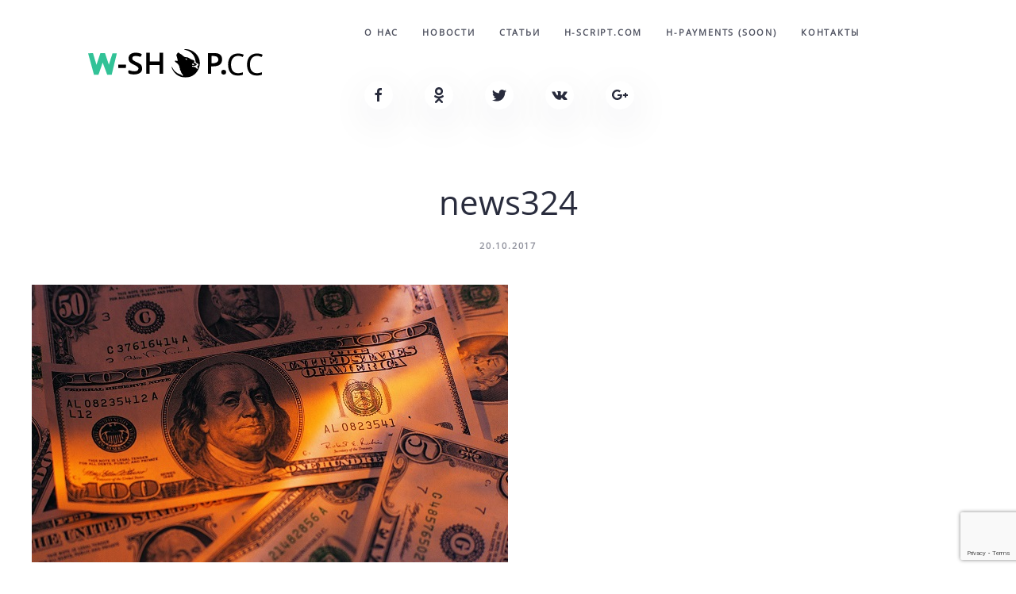

--- FILE ---
content_type: text/html; charset=UTF-8
request_url: https://w-shop.cc/strategia-zarabotok-hyip/news324/
body_size: 10363
content:
<!DOCTYPE html>
<html lang="ru-RU">
    <head>
        <meta charset="UTF-8">
        <meta http-equiv="X-UA-Compatible" content="IE=edge">
        <meta name="viewport" content="width=device-width, initial-scale=1">
        <link rel="shortcut icon" href="/wp-content/uploads/2017/09/favicon.png">
		<meta name="yandex-verification" content="4f527835a86eefbc" />
        <link rel="apple-touch-icon-precomposed" href="/wp-content/uploads/2017/09/apple-touch-favicon.png">
                <meta name='robots' content='index, follow, max-image-preview:large, max-snippet:-1, max-video-preview:-1' />

	<!-- This site is optimized with the Yoast SEO plugin v22.2 - https://yoast.com/wordpress/plugins/seo/ -->
	<title>news324 - W-SHOP.CC</title>
	<link rel="canonical" href="https://w-shop.cc/strategia-zarabotok-hyip/news324/" />
	<meta property="og:locale" content="ru_RU" />
	<meta property="og:type" content="article" />
	<meta property="og:title" content="news324 - W-SHOP.CC" />
	<meta property="og:url" content="https://w-shop.cc/strategia-zarabotok-hyip/news324/" />
	<meta property="og:site_name" content="W-SHOP.CC" />
	<meta property="article:publisher" content="https://www.facebook.com/WShop.cc" />
	<meta property="og:image" content="https://w-shop.cc/strategia-zarabotok-hyip/news324" />
	<meta property="og:image:width" content="600" />
	<meta property="og:image:height" content="350" />
	<meta property="og:image:type" content="image/jpeg" />
	<meta name="twitter:card" content="summary_large_image" />
	<meta name="twitter:site" content="@wshopcc" />
	<script type="application/ld+json" class="yoast-schema-graph">{"@context":"https://schema.org","@graph":[{"@type":"WebPage","@id":"https://w-shop.cc/strategia-zarabotok-hyip/news324/","url":"https://w-shop.cc/strategia-zarabotok-hyip/news324/","name":"news324 - W-SHOP.CC","isPartOf":{"@id":"https://w-shop.cc/#website"},"primaryImageOfPage":{"@id":"https://w-shop.cc/strategia-zarabotok-hyip/news324/#primaryimage"},"image":{"@id":"https://w-shop.cc/strategia-zarabotok-hyip/news324/#primaryimage"},"thumbnailUrl":"https://w-shop.cc/wp-content/uploads/2017/10/news324.jpg","datePublished":"2017-10-19T21:24:46+00:00","dateModified":"2017-10-19T21:24:46+00:00","breadcrumb":{"@id":"https://w-shop.cc/strategia-zarabotok-hyip/news324/#breadcrumb"},"inLanguage":"ru-RU","potentialAction":[{"@type":"ReadAction","target":["https://w-shop.cc/strategia-zarabotok-hyip/news324/"]}]},{"@type":"ImageObject","inLanguage":"ru-RU","@id":"https://w-shop.cc/strategia-zarabotok-hyip/news324/#primaryimage","url":"https://w-shop.cc/wp-content/uploads/2017/10/news324.jpg","contentUrl":"https://w-shop.cc/wp-content/uploads/2017/10/news324.jpg","width":600,"height":350},{"@type":"BreadcrumbList","@id":"https://w-shop.cc/strategia-zarabotok-hyip/news324/#breadcrumb","itemListElement":[{"@type":"ListItem","position":1,"name":"Главная страница","item":"https://w-shop.cc/"},{"@type":"ListItem","position":2,"name":"Стратегия заработка на хайп-проектах","item":"https://w-shop.cc/strategia-zarabotok-hyip/"},{"@type":"ListItem","position":3,"name":"news324"}]},{"@type":"WebSite","@id":"https://w-shop.cc/#website","url":"https://w-shop.cc/","name":"W-SHOP.CC","description":"W-SHOP.CC - Студия финансовых проектов.","potentialAction":[{"@type":"SearchAction","target":{"@type":"EntryPoint","urlTemplate":"https://w-shop.cc/?s={search_term_string}"},"query-input":"required name=search_term_string"}],"inLanguage":"ru-RU"}]}</script>
	<!-- / Yoast SEO plugin. -->


<link rel='dns-prefetch' href='//code.jivosite.com' />
<link rel="alternate" type="application/rss+xml" title="W-SHOP.CC &raquo; Лента" href="https://w-shop.cc/feed/" />
<link rel="alternate" type="application/rss+xml" title="W-SHOP.CC &raquo; Лента комментариев" href="https://w-shop.cc/comments/feed/" />
<script type="text/javascript">
/* <![CDATA[ */
window._wpemojiSettings = {"baseUrl":"https:\/\/s.w.org\/images\/core\/emoji\/14.0.0\/72x72\/","ext":".png","svgUrl":"https:\/\/s.w.org\/images\/core\/emoji\/14.0.0\/svg\/","svgExt":".svg","source":{"concatemoji":"https:\/\/w-shop.cc\/wp-includes\/js\/wp-emoji-release.min.js?ver=6.4.7"}};
/*! This file is auto-generated */
!function(i,n){var o,s,e;function c(e){try{var t={supportTests:e,timestamp:(new Date).valueOf()};sessionStorage.setItem(o,JSON.stringify(t))}catch(e){}}function p(e,t,n){e.clearRect(0,0,e.canvas.width,e.canvas.height),e.fillText(t,0,0);var t=new Uint32Array(e.getImageData(0,0,e.canvas.width,e.canvas.height).data),r=(e.clearRect(0,0,e.canvas.width,e.canvas.height),e.fillText(n,0,0),new Uint32Array(e.getImageData(0,0,e.canvas.width,e.canvas.height).data));return t.every(function(e,t){return e===r[t]})}function u(e,t,n){switch(t){case"flag":return n(e,"\ud83c\udff3\ufe0f\u200d\u26a7\ufe0f","\ud83c\udff3\ufe0f\u200b\u26a7\ufe0f")?!1:!n(e,"\ud83c\uddfa\ud83c\uddf3","\ud83c\uddfa\u200b\ud83c\uddf3")&&!n(e,"\ud83c\udff4\udb40\udc67\udb40\udc62\udb40\udc65\udb40\udc6e\udb40\udc67\udb40\udc7f","\ud83c\udff4\u200b\udb40\udc67\u200b\udb40\udc62\u200b\udb40\udc65\u200b\udb40\udc6e\u200b\udb40\udc67\u200b\udb40\udc7f");case"emoji":return!n(e,"\ud83e\udef1\ud83c\udffb\u200d\ud83e\udef2\ud83c\udfff","\ud83e\udef1\ud83c\udffb\u200b\ud83e\udef2\ud83c\udfff")}return!1}function f(e,t,n){var r="undefined"!=typeof WorkerGlobalScope&&self instanceof WorkerGlobalScope?new OffscreenCanvas(300,150):i.createElement("canvas"),a=r.getContext("2d",{willReadFrequently:!0}),o=(a.textBaseline="top",a.font="600 32px Arial",{});return e.forEach(function(e){o[e]=t(a,e,n)}),o}function t(e){var t=i.createElement("script");t.src=e,t.defer=!0,i.head.appendChild(t)}"undefined"!=typeof Promise&&(o="wpEmojiSettingsSupports",s=["flag","emoji"],n.supports={everything:!0,everythingExceptFlag:!0},e=new Promise(function(e){i.addEventListener("DOMContentLoaded",e,{once:!0})}),new Promise(function(t){var n=function(){try{var e=JSON.parse(sessionStorage.getItem(o));if("object"==typeof e&&"number"==typeof e.timestamp&&(new Date).valueOf()<e.timestamp+604800&&"object"==typeof e.supportTests)return e.supportTests}catch(e){}return null}();if(!n){if("undefined"!=typeof Worker&&"undefined"!=typeof OffscreenCanvas&&"undefined"!=typeof URL&&URL.createObjectURL&&"undefined"!=typeof Blob)try{var e="postMessage("+f.toString()+"("+[JSON.stringify(s),u.toString(),p.toString()].join(",")+"));",r=new Blob([e],{type:"text/javascript"}),a=new Worker(URL.createObjectURL(r),{name:"wpTestEmojiSupports"});return void(a.onmessage=function(e){c(n=e.data),a.terminate(),t(n)})}catch(e){}c(n=f(s,u,p))}t(n)}).then(function(e){for(var t in e)n.supports[t]=e[t],n.supports.everything=n.supports.everything&&n.supports[t],"flag"!==t&&(n.supports.everythingExceptFlag=n.supports.everythingExceptFlag&&n.supports[t]);n.supports.everythingExceptFlag=n.supports.everythingExceptFlag&&!n.supports.flag,n.DOMReady=!1,n.readyCallback=function(){n.DOMReady=!0}}).then(function(){return e}).then(function(){var e;n.supports.everything||(n.readyCallback(),(e=n.source||{}).concatemoji?t(e.concatemoji):e.wpemoji&&e.twemoji&&(t(e.twemoji),t(e.wpemoji)))}))}((window,document),window._wpemojiSettings);
/* ]]> */
</script>
<style id='wp-emoji-styles-inline-css' type='text/css'>

	img.wp-smiley, img.emoji {
		display: inline !important;
		border: none !important;
		box-shadow: none !important;
		height: 1em !important;
		width: 1em !important;
		margin: 0 0.07em !important;
		vertical-align: -0.1em !important;
		background: none !important;
		padding: 0 !important;
	}
</style>
<link rel='stylesheet' id='wp-block-library-css' href='https://w-shop.cc/wp-includes/css/dist/block-library/style.min.css?ver=6.4.7' type='text/css' media='all' />
<style id='classic-theme-styles-inline-css' type='text/css'>
/*! This file is auto-generated */
.wp-block-button__link{color:#fff;background-color:#32373c;border-radius:9999px;box-shadow:none;text-decoration:none;padding:calc(.667em + 2px) calc(1.333em + 2px);font-size:1.125em}.wp-block-file__button{background:#32373c;color:#fff;text-decoration:none}
</style>
<style id='global-styles-inline-css' type='text/css'>
body{--wp--preset--color--black: #000000;--wp--preset--color--cyan-bluish-gray: #abb8c3;--wp--preset--color--white: #ffffff;--wp--preset--color--pale-pink: #f78da7;--wp--preset--color--vivid-red: #cf2e2e;--wp--preset--color--luminous-vivid-orange: #ff6900;--wp--preset--color--luminous-vivid-amber: #fcb900;--wp--preset--color--light-green-cyan: #7bdcb5;--wp--preset--color--vivid-green-cyan: #00d084;--wp--preset--color--pale-cyan-blue: #8ed1fc;--wp--preset--color--vivid-cyan-blue: #0693e3;--wp--preset--color--vivid-purple: #9b51e0;--wp--preset--gradient--vivid-cyan-blue-to-vivid-purple: linear-gradient(135deg,rgba(6,147,227,1) 0%,rgb(155,81,224) 100%);--wp--preset--gradient--light-green-cyan-to-vivid-green-cyan: linear-gradient(135deg,rgb(122,220,180) 0%,rgb(0,208,130) 100%);--wp--preset--gradient--luminous-vivid-amber-to-luminous-vivid-orange: linear-gradient(135deg,rgba(252,185,0,1) 0%,rgba(255,105,0,1) 100%);--wp--preset--gradient--luminous-vivid-orange-to-vivid-red: linear-gradient(135deg,rgba(255,105,0,1) 0%,rgb(207,46,46) 100%);--wp--preset--gradient--very-light-gray-to-cyan-bluish-gray: linear-gradient(135deg,rgb(238,238,238) 0%,rgb(169,184,195) 100%);--wp--preset--gradient--cool-to-warm-spectrum: linear-gradient(135deg,rgb(74,234,220) 0%,rgb(151,120,209) 20%,rgb(207,42,186) 40%,rgb(238,44,130) 60%,rgb(251,105,98) 80%,rgb(254,248,76) 100%);--wp--preset--gradient--blush-light-purple: linear-gradient(135deg,rgb(255,206,236) 0%,rgb(152,150,240) 100%);--wp--preset--gradient--blush-bordeaux: linear-gradient(135deg,rgb(254,205,165) 0%,rgb(254,45,45) 50%,rgb(107,0,62) 100%);--wp--preset--gradient--luminous-dusk: linear-gradient(135deg,rgb(255,203,112) 0%,rgb(199,81,192) 50%,rgb(65,88,208) 100%);--wp--preset--gradient--pale-ocean: linear-gradient(135deg,rgb(255,245,203) 0%,rgb(182,227,212) 50%,rgb(51,167,181) 100%);--wp--preset--gradient--electric-grass: linear-gradient(135deg,rgb(202,248,128) 0%,rgb(113,206,126) 100%);--wp--preset--gradient--midnight: linear-gradient(135deg,rgb(2,3,129) 0%,rgb(40,116,252) 100%);--wp--preset--font-size--small: 13px;--wp--preset--font-size--medium: 20px;--wp--preset--font-size--large: 36px;--wp--preset--font-size--x-large: 42px;--wp--preset--spacing--20: 0.44rem;--wp--preset--spacing--30: 0.67rem;--wp--preset--spacing--40: 1rem;--wp--preset--spacing--50: 1.5rem;--wp--preset--spacing--60: 2.25rem;--wp--preset--spacing--70: 3.38rem;--wp--preset--spacing--80: 5.06rem;--wp--preset--shadow--natural: 6px 6px 9px rgba(0, 0, 0, 0.2);--wp--preset--shadow--deep: 12px 12px 50px rgba(0, 0, 0, 0.4);--wp--preset--shadow--sharp: 6px 6px 0px rgba(0, 0, 0, 0.2);--wp--preset--shadow--outlined: 6px 6px 0px -3px rgba(255, 255, 255, 1), 6px 6px rgba(0, 0, 0, 1);--wp--preset--shadow--crisp: 6px 6px 0px rgba(0, 0, 0, 1);}:where(.is-layout-flex){gap: 0.5em;}:where(.is-layout-grid){gap: 0.5em;}body .is-layout-flow > .alignleft{float: left;margin-inline-start: 0;margin-inline-end: 2em;}body .is-layout-flow > .alignright{float: right;margin-inline-start: 2em;margin-inline-end: 0;}body .is-layout-flow > .aligncenter{margin-left: auto !important;margin-right: auto !important;}body .is-layout-constrained > .alignleft{float: left;margin-inline-start: 0;margin-inline-end: 2em;}body .is-layout-constrained > .alignright{float: right;margin-inline-start: 2em;margin-inline-end: 0;}body .is-layout-constrained > .aligncenter{margin-left: auto !important;margin-right: auto !important;}body .is-layout-constrained > :where(:not(.alignleft):not(.alignright):not(.alignfull)){max-width: var(--wp--style--global--content-size);margin-left: auto !important;margin-right: auto !important;}body .is-layout-constrained > .alignwide{max-width: var(--wp--style--global--wide-size);}body .is-layout-flex{display: flex;}body .is-layout-flex{flex-wrap: wrap;align-items: center;}body .is-layout-flex > *{margin: 0;}body .is-layout-grid{display: grid;}body .is-layout-grid > *{margin: 0;}:where(.wp-block-columns.is-layout-flex){gap: 2em;}:where(.wp-block-columns.is-layout-grid){gap: 2em;}:where(.wp-block-post-template.is-layout-flex){gap: 1.25em;}:where(.wp-block-post-template.is-layout-grid){gap: 1.25em;}.has-black-color{color: var(--wp--preset--color--black) !important;}.has-cyan-bluish-gray-color{color: var(--wp--preset--color--cyan-bluish-gray) !important;}.has-white-color{color: var(--wp--preset--color--white) !important;}.has-pale-pink-color{color: var(--wp--preset--color--pale-pink) !important;}.has-vivid-red-color{color: var(--wp--preset--color--vivid-red) !important;}.has-luminous-vivid-orange-color{color: var(--wp--preset--color--luminous-vivid-orange) !important;}.has-luminous-vivid-amber-color{color: var(--wp--preset--color--luminous-vivid-amber) !important;}.has-light-green-cyan-color{color: var(--wp--preset--color--light-green-cyan) !important;}.has-vivid-green-cyan-color{color: var(--wp--preset--color--vivid-green-cyan) !important;}.has-pale-cyan-blue-color{color: var(--wp--preset--color--pale-cyan-blue) !important;}.has-vivid-cyan-blue-color{color: var(--wp--preset--color--vivid-cyan-blue) !important;}.has-vivid-purple-color{color: var(--wp--preset--color--vivid-purple) !important;}.has-black-background-color{background-color: var(--wp--preset--color--black) !important;}.has-cyan-bluish-gray-background-color{background-color: var(--wp--preset--color--cyan-bluish-gray) !important;}.has-white-background-color{background-color: var(--wp--preset--color--white) !important;}.has-pale-pink-background-color{background-color: var(--wp--preset--color--pale-pink) !important;}.has-vivid-red-background-color{background-color: var(--wp--preset--color--vivid-red) !important;}.has-luminous-vivid-orange-background-color{background-color: var(--wp--preset--color--luminous-vivid-orange) !important;}.has-luminous-vivid-amber-background-color{background-color: var(--wp--preset--color--luminous-vivid-amber) !important;}.has-light-green-cyan-background-color{background-color: var(--wp--preset--color--light-green-cyan) !important;}.has-vivid-green-cyan-background-color{background-color: var(--wp--preset--color--vivid-green-cyan) !important;}.has-pale-cyan-blue-background-color{background-color: var(--wp--preset--color--pale-cyan-blue) !important;}.has-vivid-cyan-blue-background-color{background-color: var(--wp--preset--color--vivid-cyan-blue) !important;}.has-vivid-purple-background-color{background-color: var(--wp--preset--color--vivid-purple) !important;}.has-black-border-color{border-color: var(--wp--preset--color--black) !important;}.has-cyan-bluish-gray-border-color{border-color: var(--wp--preset--color--cyan-bluish-gray) !important;}.has-white-border-color{border-color: var(--wp--preset--color--white) !important;}.has-pale-pink-border-color{border-color: var(--wp--preset--color--pale-pink) !important;}.has-vivid-red-border-color{border-color: var(--wp--preset--color--vivid-red) !important;}.has-luminous-vivid-orange-border-color{border-color: var(--wp--preset--color--luminous-vivid-orange) !important;}.has-luminous-vivid-amber-border-color{border-color: var(--wp--preset--color--luminous-vivid-amber) !important;}.has-light-green-cyan-border-color{border-color: var(--wp--preset--color--light-green-cyan) !important;}.has-vivid-green-cyan-border-color{border-color: var(--wp--preset--color--vivid-green-cyan) !important;}.has-pale-cyan-blue-border-color{border-color: var(--wp--preset--color--pale-cyan-blue) !important;}.has-vivid-cyan-blue-border-color{border-color: var(--wp--preset--color--vivid-cyan-blue) !important;}.has-vivid-purple-border-color{border-color: var(--wp--preset--color--vivid-purple) !important;}.has-vivid-cyan-blue-to-vivid-purple-gradient-background{background: var(--wp--preset--gradient--vivid-cyan-blue-to-vivid-purple) !important;}.has-light-green-cyan-to-vivid-green-cyan-gradient-background{background: var(--wp--preset--gradient--light-green-cyan-to-vivid-green-cyan) !important;}.has-luminous-vivid-amber-to-luminous-vivid-orange-gradient-background{background: var(--wp--preset--gradient--luminous-vivid-amber-to-luminous-vivid-orange) !important;}.has-luminous-vivid-orange-to-vivid-red-gradient-background{background: var(--wp--preset--gradient--luminous-vivid-orange-to-vivid-red) !important;}.has-very-light-gray-to-cyan-bluish-gray-gradient-background{background: var(--wp--preset--gradient--very-light-gray-to-cyan-bluish-gray) !important;}.has-cool-to-warm-spectrum-gradient-background{background: var(--wp--preset--gradient--cool-to-warm-spectrum) !important;}.has-blush-light-purple-gradient-background{background: var(--wp--preset--gradient--blush-light-purple) !important;}.has-blush-bordeaux-gradient-background{background: var(--wp--preset--gradient--blush-bordeaux) !important;}.has-luminous-dusk-gradient-background{background: var(--wp--preset--gradient--luminous-dusk) !important;}.has-pale-ocean-gradient-background{background: var(--wp--preset--gradient--pale-ocean) !important;}.has-electric-grass-gradient-background{background: var(--wp--preset--gradient--electric-grass) !important;}.has-midnight-gradient-background{background: var(--wp--preset--gradient--midnight) !important;}.has-small-font-size{font-size: var(--wp--preset--font-size--small) !important;}.has-medium-font-size{font-size: var(--wp--preset--font-size--medium) !important;}.has-large-font-size{font-size: var(--wp--preset--font-size--large) !important;}.has-x-large-font-size{font-size: var(--wp--preset--font-size--x-large) !important;}
.wp-block-navigation a:where(:not(.wp-element-button)){color: inherit;}
:where(.wp-block-post-template.is-layout-flex){gap: 1.25em;}:where(.wp-block-post-template.is-layout-grid){gap: 1.25em;}
:where(.wp-block-columns.is-layout-flex){gap: 2em;}:where(.wp-block-columns.is-layout-grid){gap: 2em;}
.wp-block-pullquote{font-size: 1.5em;line-height: 1.6;}
</style>
<link rel='stylesheet' id='contact-form-7-css' href='https://w-shop.cc/wp-content/plugins/contact-form-7/includes/css/styles.css?ver=5.9.2' type='text/css' media='all' />
<link rel='stylesheet' id='widgetkit-site-css' href='https://w-shop.cc/wp-content/plugins/widgetkit/assets/css/site.wk.css?ver=6.4.7' type='text/css' media='all' />
<link rel='stylesheet' id='styles-css' href='https://w-shop.cc/wp-content/themes/yootheme/cache/styles-91ad42b8.css?ver=1.19.2' type='text/css' media='all' />
<script type="text/javascript" src="https://w-shop.cc/wp-content/plugins/widgetkit/assets/lib/wkuikit/dist/js/uikit.min.js?ver=6.4.7" id="uikit-js"></script>
<script type="text/javascript" src="https://w-shop.cc/wp-content/plugins/widgetkit/assets/lib/wkuikit/dist/js/uikit-icons.min.js?ver=6.4.7" id="uikit-icons-js"></script>
<script type="text/javascript" src="https://w-shop.cc/wp-content/themes/yootheme/cache/scripts-83d9148d.js?ver=1.19.2" id="scripts-js"></script>
<link rel="https://api.w.org/" href="https://w-shop.cc/wp-json/" /><link rel="alternate" type="application/json" href="https://w-shop.cc/wp-json/wp/v2/media/801" /><link rel="EditURI" type="application/rsd+xml" title="RSD" href="https://w-shop.cc/xmlrpc.php?rsd" />
<meta name="generator" content="WordPress 6.4.7" />
<link rel='shortlink' href='https://w-shop.cc/?p=801' />
<link rel="alternate" type="application/json+oembed" href="https://w-shop.cc/wp-json/oembed/1.0/embed?url=https%3A%2F%2Fw-shop.cc%2Fstrategia-zarabotok-hyip%2Fnews324%2F" />
<link rel="alternate" type="text/xml+oembed" href="https://w-shop.cc/wp-json/oembed/1.0/embed?url=https%3A%2F%2Fw-shop.cc%2Fstrategia-zarabotok-hyip%2Fnews324%2F&#038;format=xml" />
<script type="text/javascript">
(function(url){
	if(/(?:Chrome\/26\.0\.1410\.63 Safari\/537\.31|WordfenceTestMonBot)/.test(navigator.userAgent)){ return; }
	var addEvent = function(evt, handler) {
		if (window.addEventListener) {
			document.addEventListener(evt, handler, false);
		} else if (window.attachEvent) {
			document.attachEvent('on' + evt, handler);
		}
	};
	var removeEvent = function(evt, handler) {
		if (window.removeEventListener) {
			document.removeEventListener(evt, handler, false);
		} else if (window.detachEvent) {
			document.detachEvent('on' + evt, handler);
		}
	};
	var evts = 'contextmenu dblclick drag dragend dragenter dragleave dragover dragstart drop keydown keypress keyup mousedown mousemove mouseout mouseover mouseup mousewheel scroll'.split(' ');
	var logHuman = function() {
		if (window.wfLogHumanRan) { return; }
		window.wfLogHumanRan = true;
		var wfscr = document.createElement('script');
		wfscr.type = 'text/javascript';
		wfscr.async = true;
		wfscr.src = url + '&r=' + Math.random();
		(document.getElementsByTagName('head')[0]||document.getElementsByTagName('body')[0]).appendChild(wfscr);
		for (var i = 0; i < evts.length; i++) {
			removeEvent(evts[i], logHuman);
		}
	};
	for (var i = 0; i < evts.length; i++) {
		addEvent(evts[i], logHuman);
	}
})('//w-shop.cc/?wordfence_lh=1&hid=04AEF3F4E23B60D74D157EE20A09DEA2');
</script>		<style type="text/css" id="wp-custom-css">
			.wpcf7-checkbox_custom, .wpcf7-radio_custom{
    display: flex;
    flex-flow: column;
}

input.wpcf7-form-control{
    height: 40px;
    vertical-align: middle;
    display: inline-block;
    border: 1px solid #ebebed;
    box-sizing: border-box;
    line-height: 38px;
    margin: 0;
    border-radius: 0;
    font: inherit;
    max-width: 100%;
    width: 100%;
    padding: 0 10px;
    background: #fff;
    color: #4f5260;
    transition: .2s ease-in-out;
    transition-property: color, background-color, border-color, box-shadow
}

input.wpcf7-form-control:focus{
    outline: 0;
    background-color: #fff;
    color: #292c3d;
    border-color: #fff !important;
    box-shadow: 2px 6px 15px rgba(41, 44, 61, 0.1);
    border-color: transparent !important
}

input.wpcf7-submit {
    margin: 0;
border: 0;
overflow: visible;
font: inherit;
color: inherit;
text-transform: none;
display: inline-block;
box-sizing: border-box;
padding: 0 30px;
vertical-align: middle;
font-size: 11px;
line-height: 38px;
text-align: center;
text-decoration: none;
-webkit-transition: .1s ease-in-out;
transition: .1s ease-in-out;
-webkit-transition-property: color, background-color, background-position, border-color, box-shadow;
transition-property: color, background-color, background-position, border-color, box-shadow;
font-family: 'Open Sans';
font-weight: 700;
text-transform: uppercase;
letter-spacing: 1.8px;
border-radius: 500px;
background-origin: border-box;
background-color: #2ccd6e;
color: #fff;
border: 1px solid transparent;
cursor: pointer;
}
input.wpcf7-submit:active {
    background-color: #1caa56;
color: #fff;
border-color: transparent
}


input.wpcf7-submit:focus {
    background-color: #1caa56;
color: #fff;
border-color: transparent
}

input.wpcf7-submit:hover {
background-color: #1fbb5f;
color: #fff;
border-color: transparent
}


.wpcf7-textarea{
    padding-top: 4px;
    padding-bottom: 4px;
    vertical-align: top;
    border: 1px solid #ebebed;
    max-width: 100%;
    width: 100%;
    padding: 0 10px;
    background: #fff;
    color: #4f5260;
    transition: .2s ease-in-out;
    transition-property: color,background-color,border-color,box-shadow;
    -webkit-appearance: none;
    overflow: auto;
    box-sizing: border-box;
    margin: 0;
    border-radius: 0;
    font: inherit;
touch-action: manipulation;
}

.wpcf7-textarea:focus{
    outline: 0;
    background-color: #fff;
    color: #292c3d;
    border-color: #fff !important;
    box-shadow: 2px 6px 15px rgba(41, 44, 61, 0.1);
    border-color: transparent !important
}		</style>
		    </head>
    <body class="attachment attachment-template-default single single-attachment postid-801 attachmentid-801 attachment-jpeg ">

                <div class="uk-offcanvas-content">
        
        
            <div class="tm-header-mobile uk-hidden@m">
            
<nav class="uk-navbar-container" uk-navbar>

    
        <div class="uk-navbar-center">
        <a class="uk-navbar-item uk-logo" href="https://w-shop.cc">
            <img class="uk-responsive-height" alt="W-Shop" src="/wp-content/uploads/2017/09/wb.svg">        </a>
    </div>
    
        <div class="uk-navbar-right">

        
                <a class="uk-navbar-toggle" href="#tm-mobile" uk-toggle>
                        <div uk-navbar-toggle-icon></div>
        </a>
        
        
    </div>
    
</nav>


        <div id="tm-mobile" uk-offcanvas mode="push" flip overlay>
        <div class="uk-offcanvas-bar">

            <button class="uk-offcanvas-close" type="button" uk-close></button>

            
                
<div class="uk-child-width-1-1" uk-grid>
            <div>
<div class="uk-panel">

    

<ul class="uk-nav uk-nav-default">

	<li class="menu-item menu-item-type-post_type menu-item-object-page"><a href="https://w-shop.cc/o-nas/">О нас</a></li>
	<li class="menu-item menu-item-type-taxonomy menu-item-object-category"><a href="https://w-shop.cc/category/novosti/">Новости</a></li>
	<li class="menu-item menu-item-type-taxonomy menu-item-object-category"><a href="https://w-shop.cc/category/stati/">Статьи</a></li>
	<li class="menu-item menu-item-type-custom menu-item-object-custom"><a href="https://h-script.com">H-SCRIPT.COM</a></li>
	<li class="menu-item menu-item-type-custom menu-item-object-custom"><a href="https://h-payments.com">H-PAYMENTS (SOON)</a></li>
	<li class="menu-item menu-item-type-post_type menu-item-object-page"><a href="https://w-shop.cc/obratnaya-svyaz/">Контакты</a></li></ul>

</div>
</div>
            <div>
<div class="uk-panel widget-text" id="widget-text-4">

    
			<div class="textwidget"><div class="prisna-wp-translate-widget-container"></div>
</div>
		
</div>
</div>
            <div>
<div class="uk-panel widget-custom-html" id="widget-custom_html-10">

    
<div class="textwidget custom-html-widget"><div class="uk-child-width-auto uk-grid" uk-grid="">
    <div class="uk-first-column">
        <a uk-icon="icon: facebook" href="https://www.facebook.com/WShop.cc" target="_blank" class="uk-icon-button uk-icon" rel="noopener"></a>
    </div>
    <div>
        <a href="https://ok.ru/wshop" target="_blank" class="uk-icon-button uk-icon" rel="noopener">
            <svg style="width:24px;height:24px" viewbox="0 0 24 24">
                <path fill="#000000" d="M17.83,12.74C17.55,12.17 16.76,11.69 15.71,12.5C14.28,13.64 12,13.64 12,13.64C12,13.64 9.72,13.64 8.29,12.5C7.24,11.69 6.45,12.17 6.17,12.74C5.67,13.74 6.23,14.23 7.5,15.04C8.59,15.74 10.08,16 11.04,16.1L10.24,16.9C9.1,18.03 8,19.12 7.25,19.88C6.8,20.34 6.8,21.07 7.25,21.5L7.39,21.66C7.84,22.11 8.58,22.11 9.03,21.66L12,18.68C13.15,19.81 14.24,20.9 15,21.66C15.45,22.11 16.18,22.11 16.64,21.66L16.77,21.5C17.23,21.07 17.23,20.34 16.77,19.88L13.79,16.9L13,16.09C13.95,16 15.42,15.73 16.5,15.04C17.77,14.23 18.33,13.74 17.83,12.74M12,4.57C13.38,4.57 14.5,5.69 14.5,7.06C14.5,8.44 13.38,9.55 12,9.55C10.62,9.55 9.5,8.44 9.5,7.06C9.5,5.69 10.62,4.57 12,4.57M12,12.12C14.8,12.12 17.06,9.86 17.06,7.06C17.06,4.27 14.8,2 12,2C9.2,2 6.94,4.27 6.94,7.06C6.94,9.86 9.2,12.12 12,12.12Z" ></path>
            </svg>
        </a>
    </div>
    <div>
        <a uk-icon="icon: twitter" href="https://twitter.com/wshopcc" target="_blank" class="uk-icon-button uk-icon" rel="noopener"></a>
    </div>
    <div>
        <a href="https://vk.com/wshopcc" target="_blank" class="uk-icon-button uk-icon" rel="noopener">
            <svg style="width:24px;height:24px" viewbox="0 0 24 24">
                <path fill="#000000"
                      d="M19.54,14.6C21.09,16.04 21.41,16.73 21.46,16.82C22.1,17.88 20.76,17.96 20.76,17.96L18.18,18C18.18,18 17.62,18.11 16.9,17.61C15.93,16.95 15,15.22 14.31,15.45C13.6,15.68 13.62,17.23 13.62,17.23C13.62,17.23 13.62,17.45 13.46,17.62C13.28,17.81 12.93,17.74 12.93,17.74H11.78C11.78,17.74 9.23,18 7,15.67C4.55,13.13 2.39,8.13 2.39,8.13C2.39,8.13 2.27,7.83 2.4,7.66C2.55,7.5 2.97,7.5 2.97,7.5H5.73C5.73,7.5 6,7.5 6.17,7.66C6.32,7.77 6.41,8 6.41,8C6.41,8 6.85,9.11 7.45,10.13C8.6,12.12 9.13,12.55 9.5,12.34C10.1,12.03 9.93,9.53 9.93,9.53C9.93,9.53 9.94,8.62 9.64,8.22C9.41,7.91 8.97,7.81 8.78,7.79C8.62,7.77 8.88,7.41 9.21,7.24C9.71,7 10.58,7 11.62,7C12.43,7 12.66,7.06 12.97,7.13C13.93,7.36 13.6,8.25 13.6,10.37C13.6,11.06 13.5,12 13.97,12.33C14.18,12.47 14.7,12.35 16,10.16C16.6,9.12 17.06,7.89 17.06,7.89C17.06,7.89 17.16,7.68 17.31,7.58C17.47,7.5 17.69,7.5 17.69,7.5H20.59C20.59,7.5 21.47,7.4 21.61,7.79C21.76,8.2 21.28,9.17 20.09,10.74C18.15,13.34 17.93,13.1 19.54,14.6Z"></path>
            </svg>
        </a>
    </div>
    <div>
        <a uk-icon="icon: google-plus" href="https://plus.google.com/104513242137679280179" target="_blank" class="uk-icon-button uk-icon" rel="noopener"></a>
    </div>
</div></div>
</div>
</div>
    </div>

                
        </div>
    </div>

    
    
            </div>

            
            
<div class="tm-header uk-visible@m" uk-header>


        <div uk-sticky media="768" cls-active="uk-navbar-sticky" sel-target=".uk-navbar-container">
    
        <div class="uk-navbar-container">

            <div class="uk-container uk-container-expand uk-padding-remove-left">
                <nav class="uk-navbar" uk-navbar="{&quot;align&quot;:&quot;left&quot;}">

                                        <div class="uk-navbar-left">

                        
<a href="https://w-shop.cc" class="uk-navbar-item uk-logo">
    <img class="uk-responsive-height" alt="W-Shop" src="/wp-content/uploads/2017/09/logo_inverse.svg"><img class="uk-responsive-height uk-logo-inverse" alt="W-Shop" src="/wp-content/uploads/2017/09/logo.svg"></a>

                        
                    </div>
                    
                    
                                        <div class="uk-navbar-right">

                                                    
<ul class="uk-navbar-nav">

	<li class="menu-item menu-item-type-post_type menu-item-object-page"><a href="https://w-shop.cc/o-nas/">О нас</a></li>
	<li class="menu-item menu-item-type-taxonomy menu-item-object-category"><a href="https://w-shop.cc/category/novosti/">Новости</a></li>
	<li class="menu-item menu-item-type-taxonomy menu-item-object-category"><a href="https://w-shop.cc/category/stati/">Статьи</a></li>
	<li class="menu-item menu-item-type-custom menu-item-object-custom"><a href="https://h-script.com">H-SCRIPT.COM</a></li>
	<li class="menu-item menu-item-type-custom menu-item-object-custom"><a href="https://h-payments.com">H-PAYMENTS (SOON)</a></li>
	<li class="menu-item menu-item-type-post_type menu-item-object-page"><a href="https://w-shop.cc/obratnaya-svyaz/">Контакты</a></li></ul>

<div class="uk-navbar-item widget-custom-html" id="widget-custom_html-3">

    
<div class="textwidget custom-html-widget"><div class="prisna-wp-translate-widget-container"></div></div>
</div>

<div class="uk-navbar-item widget-custom-html" id="widget-custom_html-4">

    
<div class="textwidget custom-html-widget"><div class="uk-child-width-auto uk-grid" uk-grid="">
    <div class="uk-first-column">
        <a uk-icon="icon: facebook" href="https://www.facebook.com/WShop.cc" target="_blank" class="uk-icon-button uk-icon" rel="noopener"></a>
    </div>
    <div>
        <a href="https://ok.ru/wshop" target="_blank" class="uk-icon-button uk-icon" rel="noopener">
            <svg style="width:24px;height:24px" viewbox="0 0 24 24">
                <path fill="#000000" d="M17.83,12.74C17.55,12.17 16.76,11.69 15.71,12.5C14.28,13.64 12,13.64 12,13.64C12,13.64 9.72,13.64 8.29,12.5C7.24,11.69 6.45,12.17 6.17,12.74C5.67,13.74 6.23,14.23 7.5,15.04C8.59,15.74 10.08,16 11.04,16.1L10.24,16.9C9.1,18.03 8,19.12 7.25,19.88C6.8,20.34 6.8,21.07 7.25,21.5L7.39,21.66C7.84,22.11 8.58,22.11 9.03,21.66L12,18.68C13.15,19.81 14.24,20.9 15,21.66C15.45,22.11 16.18,22.11 16.64,21.66L16.77,21.5C17.23,21.07 17.23,20.34 16.77,19.88L13.79,16.9L13,16.09C13.95,16 15.42,15.73 16.5,15.04C17.77,14.23 18.33,13.74 17.83,12.74M12,4.57C13.38,4.57 14.5,5.69 14.5,7.06C14.5,8.44 13.38,9.55 12,9.55C10.62,9.55 9.5,8.44 9.5,7.06C9.5,5.69 10.62,4.57 12,4.57M12,12.12C14.8,12.12 17.06,9.86 17.06,7.06C17.06,4.27 14.8,2 12,2C9.2,2 6.94,4.27 6.94,7.06C6.94,9.86 9.2,12.12 12,12.12Z" ></path>
            </svg>
        </a>
    </div>
    <div>
        <a uk-icon="icon: twitter" href="https://twitter.com/wshopcc" target="_blank" class="uk-icon-button uk-icon" rel="noopener"></a>
    </div>
    <div>
        <a href="https://vk.com/wshopcc" target="_blank" class="uk-icon-button uk-icon" rel="noopener">
            <svg style="width:24px;height:24px" viewbox="0 0 24 24">
                <path fill="#000000"
                      d="M19.54,14.6C21.09,16.04 21.41,16.73 21.46,16.82C22.1,17.88 20.76,17.96 20.76,17.96L18.18,18C18.18,18 17.62,18.11 16.9,17.61C15.93,16.95 15,15.22 14.31,15.45C13.6,15.68 13.62,17.23 13.62,17.23C13.62,17.23 13.62,17.45 13.46,17.62C13.28,17.81 12.93,17.74 12.93,17.74H11.78C11.78,17.74 9.23,18 7,15.67C4.55,13.13 2.39,8.13 2.39,8.13C2.39,8.13 2.27,7.83 2.4,7.66C2.55,7.5 2.97,7.5 2.97,7.5H5.73C5.73,7.5 6,7.5 6.17,7.66C6.32,7.77 6.41,8 6.41,8C6.41,8 6.85,9.11 7.45,10.13C8.6,12.12 9.13,12.55 9.5,12.34C10.1,12.03 9.93,9.53 9.93,9.53C9.93,9.53 9.94,8.62 9.64,8.22C9.41,7.91 8.97,7.81 8.78,7.79C8.62,7.77 8.88,7.41 9.21,7.24C9.71,7 10.58,7 11.62,7C12.43,7 12.66,7.06 12.97,7.13C13.93,7.36 13.6,8.25 13.6,10.37C13.6,11.06 13.5,12 13.97,12.33C14.18,12.47 14.7,12.35 16,10.16C16.6,9.12 17.06,7.89 17.06,7.89C17.06,7.89 17.16,7.68 17.31,7.58C17.47,7.5 17.69,7.5 17.69,7.5H20.59C20.59,7.5 21.47,7.4 21.61,7.79C21.76,8.2 21.28,9.17 20.09,10.74C18.15,13.34 17.93,13.1 19.54,14.6Z"></path>
            </svg>
        </a>
    </div>
    <div>
        <a uk-icon="icon: google-plus" href="https://plus.google.com/104513242137679280179" target="_blank" class="uk-icon-button uk-icon" rel="noopener"></a>
    </div>
</div></div>
</div>
                        
                        
                    </div>
                    
                </nav>
            </div>
        </div>

        </div>
    




</div>

            
            
            <div id="tm-main" class="tm-main uk-section uk-section-default" uk-height-viewport="expand: true">
                <div class="uk-container">

                    
                    <div class="uk-grid" uk-grid>
                        <div class="uk-width-expand@m">

                            
            
<article id="post-801" class="uk-article post-801 attachment type-attachment status-inherit hentry" typeof="Article">

    <meta property="name" content="news324">
    <meta property="author" typeof="Person" content="John Lender">
    <meta property="dateModified" content="2017-10-20T00:24:46+03:00">
    <meta class="uk-margin-remove-adjacent" property="datePublished" content="2017-10-20T00:24:46+03:00">

        

    
    <div class="uk-margin-medium-bottom uk-text-center">

        
        <h1 class="uk-article-title uk-margin-remove-top">news324</h1>
                                <ul class="uk-subnav uk-subnav-divider uk-flex-center">
                                        <li><span><time datetime="2017-10-20T00:24:46+03:00">20.10.2017</time></span></li>
                    
                    
                                    </ul>
                        
    </div>

    
    
    <div property="text"><p class="attachment"><a href='https://w-shop.cc/wp-content/uploads/2017/10/news324.jpg'><img fetchpriority="high" decoding="async" width="600" height="350" src="https://w-shop.cc/wp-content/uploads/2017/10/news324.jpg" class="attachment-medium size-medium" alt="" /></a></p>
</div>

    
    
    
    
        <ul class="uk-pagination uk-margin-medium">
                <li><a href="https://w-shop.cc/strategia-zarabotok-hyip/" rel="prev"><span uk-pagination-previous></span> Предыдущая</a></li>
                    </ul>
    
    
    
</article>
        
                        </div>

                        
                    </div>

                </div>
            </div>
            
            
            
<div class="uk-section-secondary uk-section" uk-scrollspy="target: [uk-scrollspy-class]; cls: uk-animation-slide-bottom-medium; delay: false;">
    
        
        
        
            
            <div class="uk-container"><div class=".dont-translate uk-grid-margin" uk-grid>
<div class="uk-width-1-1@m">
    
        
            
            
                <div class="uk-margin uk-text-center" uk-scrollspy-class><p>2014 - 2024 &copy; FINANCIAL PROJECTS AND BUSINESS WEBSITES STUDIO W-SHOP.CC LTD</p></div>
            
        
    
</div>
</div></div>
            
        
    
</div>

        
                </div>
        <!-- Yandex.Metrika counter --> <script type="text/javascript" > (function (d, w, c) { (w[c] = w[c] || []).push(function() { try { w.yaCounter27684057 = new Ya.Metrika({ id:27684057, clickmap:true, trackLinks:true, accurateTrackBounce:true, webvisor:true }); } catch(e) { } }); var n = d.getElementsByTagName("script")[0], s = d.createElement("script"), f = function () { n.parentNode.insertBefore(s, n); }; s.type = "text/javascript"; s.async = true; s.src = "https://mc.yandex.ru/metrika/watch.js"; if (w.opera == "[object Opera]") { d.addEventListener("DOMContentLoaded", f, false); } else { f(); } })(document, window, "yandex_metrika_callbacks"); </script> <noscript><div><img src="https://mc.yandex.ru/watch/27684057" style="position:absolute; left:-9999px;" alt="" /></div></noscript> <!-- /Yandex.Metrika counter -->
<script>
jQuery(window).load(function () { 
  if((jQuery('.wpcf7').length)){ 
    jQuery('.grecaptcha-badge').addClass( 'show' );
     }
});
</script>
<!--<div id="zadarmaScripts"></div>
<script>
(function() {
  var script = document.createElement('script');
  script.src = 'https://my.zadarma.com/callmewidget/v2.0.7/loader.js';
  document.getElementById('zadarmaScripts').appendChild(script);
}());
</script>-->
        <script type="text/javascript" src="https://w-shop.cc/wp-content/plugins/contact-form-7/includes/swv/js/index.js?ver=5.9.2" id="swv-js"></script>
<script type="text/javascript" id="contact-form-7-js-extra">
/* <![CDATA[ */
var wpcf7 = {"api":{"root":"https:\/\/w-shop.cc\/wp-json\/","namespace":"contact-form-7\/v1"}};
/* ]]> */
</script>
<script type="text/javascript" src="https://w-shop.cc/wp-content/plugins/contact-form-7/includes/js/index.js?ver=5.9.2" id="contact-form-7-js"></script>
<script type="text/javascript" src="https://www.google.com/recaptcha/api.js?render=6LfTIYYUAAAAAI7orFe2dR7M3Qf6wL7J70e0Infn&amp;ver=3.0" id="google-recaptcha-js"></script>
<script type="text/javascript" src="https://w-shop.cc/wp-includes/js/dist/vendor/wp-polyfill-inert.min.js?ver=3.1.2" id="wp-polyfill-inert-js"></script>
<script type="text/javascript" src="https://w-shop.cc/wp-includes/js/dist/vendor/regenerator-runtime.min.js?ver=0.14.0" id="regenerator-runtime-js"></script>
<script type="text/javascript" src="https://w-shop.cc/wp-includes/js/dist/vendor/wp-polyfill.min.js?ver=3.15.0" id="wp-polyfill-js"></script>
<script type="text/javascript" id="wpcf7-recaptcha-js-extra">
/* <![CDATA[ */
var wpcf7_recaptcha = {"sitekey":"6LfTIYYUAAAAAI7orFe2dR7M3Qf6wL7J70e0Infn","actions":{"homepage":"homepage","contactform":"contactform"}};
/* ]]> */
</script>
<script type="text/javascript" src="https://w-shop.cc/wp-content/plugins/contact-form-7/modules/recaptcha/index.js?ver=5.9.2" id="wpcf7-recaptcha-js"></script>
<script type="text/javascript" src="//code.jivosite.com/widget/dY4ubmBCQ4?ver=1.3.6.1" id="jivosite_widget_code-js"></script>
<script type="text/javascript" src="https://w-shop.cc/wp-content/plugins/widgetkit/assets/js/maps.js?ver=6.4.7" id="widgetkit-maps-js"></script>
<script type="text/javascript" src="https://w-shop.cc/wp-content/themes/yootheme/vendor/yootheme/theme-analytics/app/analytics.min.js?ver=1.19.2" id="analytics-js"></script>
    <script defer src="https://static.cloudflareinsights.com/beacon.min.js/vcd15cbe7772f49c399c6a5babf22c1241717689176015" integrity="sha512-ZpsOmlRQV6y907TI0dKBHq9Md29nnaEIPlkf84rnaERnq6zvWvPUqr2ft8M1aS28oN72PdrCzSjY4U6VaAw1EQ==" data-cf-beacon='{"version":"2024.11.0","token":"3b691bf35740481880db3b6a03d47a4e","r":1,"server_timing":{"name":{"cfCacheStatus":true,"cfEdge":true,"cfExtPri":true,"cfL4":true,"cfOrigin":true,"cfSpeedBrain":true},"location_startswith":null}}' crossorigin="anonymous"></script>
</body>
</html>


<!-- Page supported by LiteSpeed Cache 6.1 on 2026-01-21 10:07:52 -->

--- FILE ---
content_type: text/html; charset=utf-8
request_url: https://www.google.com/recaptcha/api2/anchor?ar=1&k=6LfTIYYUAAAAAI7orFe2dR7M3Qf6wL7J70e0Infn&co=aHR0cHM6Ly93LXNob3AuY2M6NDQz&hl=en&v=PoyoqOPhxBO7pBk68S4YbpHZ&size=invisible&anchor-ms=20000&execute-ms=30000&cb=afeackmoicg4
body_size: 48742
content:
<!DOCTYPE HTML><html dir="ltr" lang="en"><head><meta http-equiv="Content-Type" content="text/html; charset=UTF-8">
<meta http-equiv="X-UA-Compatible" content="IE=edge">
<title>reCAPTCHA</title>
<style type="text/css">
/* cyrillic-ext */
@font-face {
  font-family: 'Roboto';
  font-style: normal;
  font-weight: 400;
  font-stretch: 100%;
  src: url(//fonts.gstatic.com/s/roboto/v48/KFO7CnqEu92Fr1ME7kSn66aGLdTylUAMa3GUBHMdazTgWw.woff2) format('woff2');
  unicode-range: U+0460-052F, U+1C80-1C8A, U+20B4, U+2DE0-2DFF, U+A640-A69F, U+FE2E-FE2F;
}
/* cyrillic */
@font-face {
  font-family: 'Roboto';
  font-style: normal;
  font-weight: 400;
  font-stretch: 100%;
  src: url(//fonts.gstatic.com/s/roboto/v48/KFO7CnqEu92Fr1ME7kSn66aGLdTylUAMa3iUBHMdazTgWw.woff2) format('woff2');
  unicode-range: U+0301, U+0400-045F, U+0490-0491, U+04B0-04B1, U+2116;
}
/* greek-ext */
@font-face {
  font-family: 'Roboto';
  font-style: normal;
  font-weight: 400;
  font-stretch: 100%;
  src: url(//fonts.gstatic.com/s/roboto/v48/KFO7CnqEu92Fr1ME7kSn66aGLdTylUAMa3CUBHMdazTgWw.woff2) format('woff2');
  unicode-range: U+1F00-1FFF;
}
/* greek */
@font-face {
  font-family: 'Roboto';
  font-style: normal;
  font-weight: 400;
  font-stretch: 100%;
  src: url(//fonts.gstatic.com/s/roboto/v48/KFO7CnqEu92Fr1ME7kSn66aGLdTylUAMa3-UBHMdazTgWw.woff2) format('woff2');
  unicode-range: U+0370-0377, U+037A-037F, U+0384-038A, U+038C, U+038E-03A1, U+03A3-03FF;
}
/* math */
@font-face {
  font-family: 'Roboto';
  font-style: normal;
  font-weight: 400;
  font-stretch: 100%;
  src: url(//fonts.gstatic.com/s/roboto/v48/KFO7CnqEu92Fr1ME7kSn66aGLdTylUAMawCUBHMdazTgWw.woff2) format('woff2');
  unicode-range: U+0302-0303, U+0305, U+0307-0308, U+0310, U+0312, U+0315, U+031A, U+0326-0327, U+032C, U+032F-0330, U+0332-0333, U+0338, U+033A, U+0346, U+034D, U+0391-03A1, U+03A3-03A9, U+03B1-03C9, U+03D1, U+03D5-03D6, U+03F0-03F1, U+03F4-03F5, U+2016-2017, U+2034-2038, U+203C, U+2040, U+2043, U+2047, U+2050, U+2057, U+205F, U+2070-2071, U+2074-208E, U+2090-209C, U+20D0-20DC, U+20E1, U+20E5-20EF, U+2100-2112, U+2114-2115, U+2117-2121, U+2123-214F, U+2190, U+2192, U+2194-21AE, U+21B0-21E5, U+21F1-21F2, U+21F4-2211, U+2213-2214, U+2216-22FF, U+2308-230B, U+2310, U+2319, U+231C-2321, U+2336-237A, U+237C, U+2395, U+239B-23B7, U+23D0, U+23DC-23E1, U+2474-2475, U+25AF, U+25B3, U+25B7, U+25BD, U+25C1, U+25CA, U+25CC, U+25FB, U+266D-266F, U+27C0-27FF, U+2900-2AFF, U+2B0E-2B11, U+2B30-2B4C, U+2BFE, U+3030, U+FF5B, U+FF5D, U+1D400-1D7FF, U+1EE00-1EEFF;
}
/* symbols */
@font-face {
  font-family: 'Roboto';
  font-style: normal;
  font-weight: 400;
  font-stretch: 100%;
  src: url(//fonts.gstatic.com/s/roboto/v48/KFO7CnqEu92Fr1ME7kSn66aGLdTylUAMaxKUBHMdazTgWw.woff2) format('woff2');
  unicode-range: U+0001-000C, U+000E-001F, U+007F-009F, U+20DD-20E0, U+20E2-20E4, U+2150-218F, U+2190, U+2192, U+2194-2199, U+21AF, U+21E6-21F0, U+21F3, U+2218-2219, U+2299, U+22C4-22C6, U+2300-243F, U+2440-244A, U+2460-24FF, U+25A0-27BF, U+2800-28FF, U+2921-2922, U+2981, U+29BF, U+29EB, U+2B00-2BFF, U+4DC0-4DFF, U+FFF9-FFFB, U+10140-1018E, U+10190-1019C, U+101A0, U+101D0-101FD, U+102E0-102FB, U+10E60-10E7E, U+1D2C0-1D2D3, U+1D2E0-1D37F, U+1F000-1F0FF, U+1F100-1F1AD, U+1F1E6-1F1FF, U+1F30D-1F30F, U+1F315, U+1F31C, U+1F31E, U+1F320-1F32C, U+1F336, U+1F378, U+1F37D, U+1F382, U+1F393-1F39F, U+1F3A7-1F3A8, U+1F3AC-1F3AF, U+1F3C2, U+1F3C4-1F3C6, U+1F3CA-1F3CE, U+1F3D4-1F3E0, U+1F3ED, U+1F3F1-1F3F3, U+1F3F5-1F3F7, U+1F408, U+1F415, U+1F41F, U+1F426, U+1F43F, U+1F441-1F442, U+1F444, U+1F446-1F449, U+1F44C-1F44E, U+1F453, U+1F46A, U+1F47D, U+1F4A3, U+1F4B0, U+1F4B3, U+1F4B9, U+1F4BB, U+1F4BF, U+1F4C8-1F4CB, U+1F4D6, U+1F4DA, U+1F4DF, U+1F4E3-1F4E6, U+1F4EA-1F4ED, U+1F4F7, U+1F4F9-1F4FB, U+1F4FD-1F4FE, U+1F503, U+1F507-1F50B, U+1F50D, U+1F512-1F513, U+1F53E-1F54A, U+1F54F-1F5FA, U+1F610, U+1F650-1F67F, U+1F687, U+1F68D, U+1F691, U+1F694, U+1F698, U+1F6AD, U+1F6B2, U+1F6B9-1F6BA, U+1F6BC, U+1F6C6-1F6CF, U+1F6D3-1F6D7, U+1F6E0-1F6EA, U+1F6F0-1F6F3, U+1F6F7-1F6FC, U+1F700-1F7FF, U+1F800-1F80B, U+1F810-1F847, U+1F850-1F859, U+1F860-1F887, U+1F890-1F8AD, U+1F8B0-1F8BB, U+1F8C0-1F8C1, U+1F900-1F90B, U+1F93B, U+1F946, U+1F984, U+1F996, U+1F9E9, U+1FA00-1FA6F, U+1FA70-1FA7C, U+1FA80-1FA89, U+1FA8F-1FAC6, U+1FACE-1FADC, U+1FADF-1FAE9, U+1FAF0-1FAF8, U+1FB00-1FBFF;
}
/* vietnamese */
@font-face {
  font-family: 'Roboto';
  font-style: normal;
  font-weight: 400;
  font-stretch: 100%;
  src: url(//fonts.gstatic.com/s/roboto/v48/KFO7CnqEu92Fr1ME7kSn66aGLdTylUAMa3OUBHMdazTgWw.woff2) format('woff2');
  unicode-range: U+0102-0103, U+0110-0111, U+0128-0129, U+0168-0169, U+01A0-01A1, U+01AF-01B0, U+0300-0301, U+0303-0304, U+0308-0309, U+0323, U+0329, U+1EA0-1EF9, U+20AB;
}
/* latin-ext */
@font-face {
  font-family: 'Roboto';
  font-style: normal;
  font-weight: 400;
  font-stretch: 100%;
  src: url(//fonts.gstatic.com/s/roboto/v48/KFO7CnqEu92Fr1ME7kSn66aGLdTylUAMa3KUBHMdazTgWw.woff2) format('woff2');
  unicode-range: U+0100-02BA, U+02BD-02C5, U+02C7-02CC, U+02CE-02D7, U+02DD-02FF, U+0304, U+0308, U+0329, U+1D00-1DBF, U+1E00-1E9F, U+1EF2-1EFF, U+2020, U+20A0-20AB, U+20AD-20C0, U+2113, U+2C60-2C7F, U+A720-A7FF;
}
/* latin */
@font-face {
  font-family: 'Roboto';
  font-style: normal;
  font-weight: 400;
  font-stretch: 100%;
  src: url(//fonts.gstatic.com/s/roboto/v48/KFO7CnqEu92Fr1ME7kSn66aGLdTylUAMa3yUBHMdazQ.woff2) format('woff2');
  unicode-range: U+0000-00FF, U+0131, U+0152-0153, U+02BB-02BC, U+02C6, U+02DA, U+02DC, U+0304, U+0308, U+0329, U+2000-206F, U+20AC, U+2122, U+2191, U+2193, U+2212, U+2215, U+FEFF, U+FFFD;
}
/* cyrillic-ext */
@font-face {
  font-family: 'Roboto';
  font-style: normal;
  font-weight: 500;
  font-stretch: 100%;
  src: url(//fonts.gstatic.com/s/roboto/v48/KFO7CnqEu92Fr1ME7kSn66aGLdTylUAMa3GUBHMdazTgWw.woff2) format('woff2');
  unicode-range: U+0460-052F, U+1C80-1C8A, U+20B4, U+2DE0-2DFF, U+A640-A69F, U+FE2E-FE2F;
}
/* cyrillic */
@font-face {
  font-family: 'Roboto';
  font-style: normal;
  font-weight: 500;
  font-stretch: 100%;
  src: url(//fonts.gstatic.com/s/roboto/v48/KFO7CnqEu92Fr1ME7kSn66aGLdTylUAMa3iUBHMdazTgWw.woff2) format('woff2');
  unicode-range: U+0301, U+0400-045F, U+0490-0491, U+04B0-04B1, U+2116;
}
/* greek-ext */
@font-face {
  font-family: 'Roboto';
  font-style: normal;
  font-weight: 500;
  font-stretch: 100%;
  src: url(//fonts.gstatic.com/s/roboto/v48/KFO7CnqEu92Fr1ME7kSn66aGLdTylUAMa3CUBHMdazTgWw.woff2) format('woff2');
  unicode-range: U+1F00-1FFF;
}
/* greek */
@font-face {
  font-family: 'Roboto';
  font-style: normal;
  font-weight: 500;
  font-stretch: 100%;
  src: url(//fonts.gstatic.com/s/roboto/v48/KFO7CnqEu92Fr1ME7kSn66aGLdTylUAMa3-UBHMdazTgWw.woff2) format('woff2');
  unicode-range: U+0370-0377, U+037A-037F, U+0384-038A, U+038C, U+038E-03A1, U+03A3-03FF;
}
/* math */
@font-face {
  font-family: 'Roboto';
  font-style: normal;
  font-weight: 500;
  font-stretch: 100%;
  src: url(//fonts.gstatic.com/s/roboto/v48/KFO7CnqEu92Fr1ME7kSn66aGLdTylUAMawCUBHMdazTgWw.woff2) format('woff2');
  unicode-range: U+0302-0303, U+0305, U+0307-0308, U+0310, U+0312, U+0315, U+031A, U+0326-0327, U+032C, U+032F-0330, U+0332-0333, U+0338, U+033A, U+0346, U+034D, U+0391-03A1, U+03A3-03A9, U+03B1-03C9, U+03D1, U+03D5-03D6, U+03F0-03F1, U+03F4-03F5, U+2016-2017, U+2034-2038, U+203C, U+2040, U+2043, U+2047, U+2050, U+2057, U+205F, U+2070-2071, U+2074-208E, U+2090-209C, U+20D0-20DC, U+20E1, U+20E5-20EF, U+2100-2112, U+2114-2115, U+2117-2121, U+2123-214F, U+2190, U+2192, U+2194-21AE, U+21B0-21E5, U+21F1-21F2, U+21F4-2211, U+2213-2214, U+2216-22FF, U+2308-230B, U+2310, U+2319, U+231C-2321, U+2336-237A, U+237C, U+2395, U+239B-23B7, U+23D0, U+23DC-23E1, U+2474-2475, U+25AF, U+25B3, U+25B7, U+25BD, U+25C1, U+25CA, U+25CC, U+25FB, U+266D-266F, U+27C0-27FF, U+2900-2AFF, U+2B0E-2B11, U+2B30-2B4C, U+2BFE, U+3030, U+FF5B, U+FF5D, U+1D400-1D7FF, U+1EE00-1EEFF;
}
/* symbols */
@font-face {
  font-family: 'Roboto';
  font-style: normal;
  font-weight: 500;
  font-stretch: 100%;
  src: url(//fonts.gstatic.com/s/roboto/v48/KFO7CnqEu92Fr1ME7kSn66aGLdTylUAMaxKUBHMdazTgWw.woff2) format('woff2');
  unicode-range: U+0001-000C, U+000E-001F, U+007F-009F, U+20DD-20E0, U+20E2-20E4, U+2150-218F, U+2190, U+2192, U+2194-2199, U+21AF, U+21E6-21F0, U+21F3, U+2218-2219, U+2299, U+22C4-22C6, U+2300-243F, U+2440-244A, U+2460-24FF, U+25A0-27BF, U+2800-28FF, U+2921-2922, U+2981, U+29BF, U+29EB, U+2B00-2BFF, U+4DC0-4DFF, U+FFF9-FFFB, U+10140-1018E, U+10190-1019C, U+101A0, U+101D0-101FD, U+102E0-102FB, U+10E60-10E7E, U+1D2C0-1D2D3, U+1D2E0-1D37F, U+1F000-1F0FF, U+1F100-1F1AD, U+1F1E6-1F1FF, U+1F30D-1F30F, U+1F315, U+1F31C, U+1F31E, U+1F320-1F32C, U+1F336, U+1F378, U+1F37D, U+1F382, U+1F393-1F39F, U+1F3A7-1F3A8, U+1F3AC-1F3AF, U+1F3C2, U+1F3C4-1F3C6, U+1F3CA-1F3CE, U+1F3D4-1F3E0, U+1F3ED, U+1F3F1-1F3F3, U+1F3F5-1F3F7, U+1F408, U+1F415, U+1F41F, U+1F426, U+1F43F, U+1F441-1F442, U+1F444, U+1F446-1F449, U+1F44C-1F44E, U+1F453, U+1F46A, U+1F47D, U+1F4A3, U+1F4B0, U+1F4B3, U+1F4B9, U+1F4BB, U+1F4BF, U+1F4C8-1F4CB, U+1F4D6, U+1F4DA, U+1F4DF, U+1F4E3-1F4E6, U+1F4EA-1F4ED, U+1F4F7, U+1F4F9-1F4FB, U+1F4FD-1F4FE, U+1F503, U+1F507-1F50B, U+1F50D, U+1F512-1F513, U+1F53E-1F54A, U+1F54F-1F5FA, U+1F610, U+1F650-1F67F, U+1F687, U+1F68D, U+1F691, U+1F694, U+1F698, U+1F6AD, U+1F6B2, U+1F6B9-1F6BA, U+1F6BC, U+1F6C6-1F6CF, U+1F6D3-1F6D7, U+1F6E0-1F6EA, U+1F6F0-1F6F3, U+1F6F7-1F6FC, U+1F700-1F7FF, U+1F800-1F80B, U+1F810-1F847, U+1F850-1F859, U+1F860-1F887, U+1F890-1F8AD, U+1F8B0-1F8BB, U+1F8C0-1F8C1, U+1F900-1F90B, U+1F93B, U+1F946, U+1F984, U+1F996, U+1F9E9, U+1FA00-1FA6F, U+1FA70-1FA7C, U+1FA80-1FA89, U+1FA8F-1FAC6, U+1FACE-1FADC, U+1FADF-1FAE9, U+1FAF0-1FAF8, U+1FB00-1FBFF;
}
/* vietnamese */
@font-face {
  font-family: 'Roboto';
  font-style: normal;
  font-weight: 500;
  font-stretch: 100%;
  src: url(//fonts.gstatic.com/s/roboto/v48/KFO7CnqEu92Fr1ME7kSn66aGLdTylUAMa3OUBHMdazTgWw.woff2) format('woff2');
  unicode-range: U+0102-0103, U+0110-0111, U+0128-0129, U+0168-0169, U+01A0-01A1, U+01AF-01B0, U+0300-0301, U+0303-0304, U+0308-0309, U+0323, U+0329, U+1EA0-1EF9, U+20AB;
}
/* latin-ext */
@font-face {
  font-family: 'Roboto';
  font-style: normal;
  font-weight: 500;
  font-stretch: 100%;
  src: url(//fonts.gstatic.com/s/roboto/v48/KFO7CnqEu92Fr1ME7kSn66aGLdTylUAMa3KUBHMdazTgWw.woff2) format('woff2');
  unicode-range: U+0100-02BA, U+02BD-02C5, U+02C7-02CC, U+02CE-02D7, U+02DD-02FF, U+0304, U+0308, U+0329, U+1D00-1DBF, U+1E00-1E9F, U+1EF2-1EFF, U+2020, U+20A0-20AB, U+20AD-20C0, U+2113, U+2C60-2C7F, U+A720-A7FF;
}
/* latin */
@font-face {
  font-family: 'Roboto';
  font-style: normal;
  font-weight: 500;
  font-stretch: 100%;
  src: url(//fonts.gstatic.com/s/roboto/v48/KFO7CnqEu92Fr1ME7kSn66aGLdTylUAMa3yUBHMdazQ.woff2) format('woff2');
  unicode-range: U+0000-00FF, U+0131, U+0152-0153, U+02BB-02BC, U+02C6, U+02DA, U+02DC, U+0304, U+0308, U+0329, U+2000-206F, U+20AC, U+2122, U+2191, U+2193, U+2212, U+2215, U+FEFF, U+FFFD;
}
/* cyrillic-ext */
@font-face {
  font-family: 'Roboto';
  font-style: normal;
  font-weight: 900;
  font-stretch: 100%;
  src: url(//fonts.gstatic.com/s/roboto/v48/KFO7CnqEu92Fr1ME7kSn66aGLdTylUAMa3GUBHMdazTgWw.woff2) format('woff2');
  unicode-range: U+0460-052F, U+1C80-1C8A, U+20B4, U+2DE0-2DFF, U+A640-A69F, U+FE2E-FE2F;
}
/* cyrillic */
@font-face {
  font-family: 'Roboto';
  font-style: normal;
  font-weight: 900;
  font-stretch: 100%;
  src: url(//fonts.gstatic.com/s/roboto/v48/KFO7CnqEu92Fr1ME7kSn66aGLdTylUAMa3iUBHMdazTgWw.woff2) format('woff2');
  unicode-range: U+0301, U+0400-045F, U+0490-0491, U+04B0-04B1, U+2116;
}
/* greek-ext */
@font-face {
  font-family: 'Roboto';
  font-style: normal;
  font-weight: 900;
  font-stretch: 100%;
  src: url(//fonts.gstatic.com/s/roboto/v48/KFO7CnqEu92Fr1ME7kSn66aGLdTylUAMa3CUBHMdazTgWw.woff2) format('woff2');
  unicode-range: U+1F00-1FFF;
}
/* greek */
@font-face {
  font-family: 'Roboto';
  font-style: normal;
  font-weight: 900;
  font-stretch: 100%;
  src: url(//fonts.gstatic.com/s/roboto/v48/KFO7CnqEu92Fr1ME7kSn66aGLdTylUAMa3-UBHMdazTgWw.woff2) format('woff2');
  unicode-range: U+0370-0377, U+037A-037F, U+0384-038A, U+038C, U+038E-03A1, U+03A3-03FF;
}
/* math */
@font-face {
  font-family: 'Roboto';
  font-style: normal;
  font-weight: 900;
  font-stretch: 100%;
  src: url(//fonts.gstatic.com/s/roboto/v48/KFO7CnqEu92Fr1ME7kSn66aGLdTylUAMawCUBHMdazTgWw.woff2) format('woff2');
  unicode-range: U+0302-0303, U+0305, U+0307-0308, U+0310, U+0312, U+0315, U+031A, U+0326-0327, U+032C, U+032F-0330, U+0332-0333, U+0338, U+033A, U+0346, U+034D, U+0391-03A1, U+03A3-03A9, U+03B1-03C9, U+03D1, U+03D5-03D6, U+03F0-03F1, U+03F4-03F5, U+2016-2017, U+2034-2038, U+203C, U+2040, U+2043, U+2047, U+2050, U+2057, U+205F, U+2070-2071, U+2074-208E, U+2090-209C, U+20D0-20DC, U+20E1, U+20E5-20EF, U+2100-2112, U+2114-2115, U+2117-2121, U+2123-214F, U+2190, U+2192, U+2194-21AE, U+21B0-21E5, U+21F1-21F2, U+21F4-2211, U+2213-2214, U+2216-22FF, U+2308-230B, U+2310, U+2319, U+231C-2321, U+2336-237A, U+237C, U+2395, U+239B-23B7, U+23D0, U+23DC-23E1, U+2474-2475, U+25AF, U+25B3, U+25B7, U+25BD, U+25C1, U+25CA, U+25CC, U+25FB, U+266D-266F, U+27C0-27FF, U+2900-2AFF, U+2B0E-2B11, U+2B30-2B4C, U+2BFE, U+3030, U+FF5B, U+FF5D, U+1D400-1D7FF, U+1EE00-1EEFF;
}
/* symbols */
@font-face {
  font-family: 'Roboto';
  font-style: normal;
  font-weight: 900;
  font-stretch: 100%;
  src: url(//fonts.gstatic.com/s/roboto/v48/KFO7CnqEu92Fr1ME7kSn66aGLdTylUAMaxKUBHMdazTgWw.woff2) format('woff2');
  unicode-range: U+0001-000C, U+000E-001F, U+007F-009F, U+20DD-20E0, U+20E2-20E4, U+2150-218F, U+2190, U+2192, U+2194-2199, U+21AF, U+21E6-21F0, U+21F3, U+2218-2219, U+2299, U+22C4-22C6, U+2300-243F, U+2440-244A, U+2460-24FF, U+25A0-27BF, U+2800-28FF, U+2921-2922, U+2981, U+29BF, U+29EB, U+2B00-2BFF, U+4DC0-4DFF, U+FFF9-FFFB, U+10140-1018E, U+10190-1019C, U+101A0, U+101D0-101FD, U+102E0-102FB, U+10E60-10E7E, U+1D2C0-1D2D3, U+1D2E0-1D37F, U+1F000-1F0FF, U+1F100-1F1AD, U+1F1E6-1F1FF, U+1F30D-1F30F, U+1F315, U+1F31C, U+1F31E, U+1F320-1F32C, U+1F336, U+1F378, U+1F37D, U+1F382, U+1F393-1F39F, U+1F3A7-1F3A8, U+1F3AC-1F3AF, U+1F3C2, U+1F3C4-1F3C6, U+1F3CA-1F3CE, U+1F3D4-1F3E0, U+1F3ED, U+1F3F1-1F3F3, U+1F3F5-1F3F7, U+1F408, U+1F415, U+1F41F, U+1F426, U+1F43F, U+1F441-1F442, U+1F444, U+1F446-1F449, U+1F44C-1F44E, U+1F453, U+1F46A, U+1F47D, U+1F4A3, U+1F4B0, U+1F4B3, U+1F4B9, U+1F4BB, U+1F4BF, U+1F4C8-1F4CB, U+1F4D6, U+1F4DA, U+1F4DF, U+1F4E3-1F4E6, U+1F4EA-1F4ED, U+1F4F7, U+1F4F9-1F4FB, U+1F4FD-1F4FE, U+1F503, U+1F507-1F50B, U+1F50D, U+1F512-1F513, U+1F53E-1F54A, U+1F54F-1F5FA, U+1F610, U+1F650-1F67F, U+1F687, U+1F68D, U+1F691, U+1F694, U+1F698, U+1F6AD, U+1F6B2, U+1F6B9-1F6BA, U+1F6BC, U+1F6C6-1F6CF, U+1F6D3-1F6D7, U+1F6E0-1F6EA, U+1F6F0-1F6F3, U+1F6F7-1F6FC, U+1F700-1F7FF, U+1F800-1F80B, U+1F810-1F847, U+1F850-1F859, U+1F860-1F887, U+1F890-1F8AD, U+1F8B0-1F8BB, U+1F8C0-1F8C1, U+1F900-1F90B, U+1F93B, U+1F946, U+1F984, U+1F996, U+1F9E9, U+1FA00-1FA6F, U+1FA70-1FA7C, U+1FA80-1FA89, U+1FA8F-1FAC6, U+1FACE-1FADC, U+1FADF-1FAE9, U+1FAF0-1FAF8, U+1FB00-1FBFF;
}
/* vietnamese */
@font-face {
  font-family: 'Roboto';
  font-style: normal;
  font-weight: 900;
  font-stretch: 100%;
  src: url(//fonts.gstatic.com/s/roboto/v48/KFO7CnqEu92Fr1ME7kSn66aGLdTylUAMa3OUBHMdazTgWw.woff2) format('woff2');
  unicode-range: U+0102-0103, U+0110-0111, U+0128-0129, U+0168-0169, U+01A0-01A1, U+01AF-01B0, U+0300-0301, U+0303-0304, U+0308-0309, U+0323, U+0329, U+1EA0-1EF9, U+20AB;
}
/* latin-ext */
@font-face {
  font-family: 'Roboto';
  font-style: normal;
  font-weight: 900;
  font-stretch: 100%;
  src: url(//fonts.gstatic.com/s/roboto/v48/KFO7CnqEu92Fr1ME7kSn66aGLdTylUAMa3KUBHMdazTgWw.woff2) format('woff2');
  unicode-range: U+0100-02BA, U+02BD-02C5, U+02C7-02CC, U+02CE-02D7, U+02DD-02FF, U+0304, U+0308, U+0329, U+1D00-1DBF, U+1E00-1E9F, U+1EF2-1EFF, U+2020, U+20A0-20AB, U+20AD-20C0, U+2113, U+2C60-2C7F, U+A720-A7FF;
}
/* latin */
@font-face {
  font-family: 'Roboto';
  font-style: normal;
  font-weight: 900;
  font-stretch: 100%;
  src: url(//fonts.gstatic.com/s/roboto/v48/KFO7CnqEu92Fr1ME7kSn66aGLdTylUAMa3yUBHMdazQ.woff2) format('woff2');
  unicode-range: U+0000-00FF, U+0131, U+0152-0153, U+02BB-02BC, U+02C6, U+02DA, U+02DC, U+0304, U+0308, U+0329, U+2000-206F, U+20AC, U+2122, U+2191, U+2193, U+2212, U+2215, U+FEFF, U+FFFD;
}

</style>
<link rel="stylesheet" type="text/css" href="https://www.gstatic.com/recaptcha/releases/PoyoqOPhxBO7pBk68S4YbpHZ/styles__ltr.css">
<script nonce="z8xZgEb-UsXQDFktGPYz8Q" type="text/javascript">window['__recaptcha_api'] = 'https://www.google.com/recaptcha/api2/';</script>
<script type="text/javascript" src="https://www.gstatic.com/recaptcha/releases/PoyoqOPhxBO7pBk68S4YbpHZ/recaptcha__en.js" nonce="z8xZgEb-UsXQDFktGPYz8Q">
      
    </script></head>
<body><div id="rc-anchor-alert" class="rc-anchor-alert"></div>
<input type="hidden" id="recaptcha-token" value="[base64]">
<script type="text/javascript" nonce="z8xZgEb-UsXQDFktGPYz8Q">
      recaptcha.anchor.Main.init("[\x22ainput\x22,[\x22bgdata\x22,\x22\x22,\[base64]/[base64]/[base64]/bmV3IHJbeF0oY1swXSk6RT09Mj9uZXcgclt4XShjWzBdLGNbMV0pOkU9PTM/bmV3IHJbeF0oY1swXSxjWzFdLGNbMl0pOkU9PTQ/[base64]/[base64]/[base64]/[base64]/[base64]/[base64]/[base64]/[base64]\x22,\[base64]\\u003d\\u003d\x22,\x22SsOZM8Oow6vDosOxJcOsw44bIMOUwrkAwohpwp3CvMKpNMKVwonDj8KKPMObw5/DvMOMw4fDumrDpTdqw5RwNcKPwqfCnsKRbMKyw63Du8OyAzYgw6/[base64]/[base64]/DqMK5wq/CkcOlIhLCvMKDw6DDpGYFwp3CsWHDn8OMa8KHwrLCgMKQZz/DikPCucKyAsKmwrzCqFtSw6LCs8OCw5lrD8KtNV/[base64]/Cnk/Dp3AAV8KGUi3CqsO1CkBiPnTDqcOKwqvCqRoUXsOdw6rCtzFgC0nDqy/DsW8rwrN5MsKRw5/Cr8KLCRAyw5LCowDCngN0wrUbw4LCum4AfhcmwrzCgMK4EcKCEjfCqkTDjsKowpbDpn5LQ8KUdXzDvRTCqcO9woRaWD/CiMKJcxQ1KxTDl8O+wpJ3w4LDuMOzw7TCvcOSwpnCuiPCuVctD3RLw67Cq8O0Cy3Dj8OKwqF9wpfDi8OvwpDCgsOWw5zCo8Onwo/Cn8KRGMO0fcKrwpzCuFNkw77CvhEudsOjGB02I8OAw59cwpxgw5fDssOECVp2wo08dsOZwoh2w6TCoVjCqWLCpUQEwpnCiG53w5leEWPCrV3DtsOHIcOLZSAxd8KzdcOvPXTDuA/[base64]/GMObw5NdCMO+KRZeF8OOwqrDgcKwwq5eY2HDtsOHw5vChkrDkTbDn18UF8OHU8Obwp7CvsOkwrTDnhXDmsKlGMK6EE3DkcKLwotsGlvDmR7DnsKlVj1Aw7YCw4x/[base64]/asKIw6FVwphZwqoqw7I9wrZ6w592w4XDpsOqNxlWwrNHSz3DlcKHMsKNw6/DrsKUBcOHTw/Djh3Cj8K5WgDDg8OhwrLDrcOsfMOXRcO0P8OFVBvDssKaTRE1wqtCDsOXwq4gwqbDrsOPGktCwr4WU8K5QsKfKD3DqUDDvcKuA8OyD8O/WMKiQGRQw4Qnwp4tw4R6e8Opw5nCq1nDvsO9w7rCl8Kww5bCpMKDw6fCmMOGw6zDijlvSGliacKiw5Q+IW7CpRDDni7DmcK9McKlw78MUcKrEMKhTsKJKklXNMOKLk11dTTCtj/Dph5oMcOGw7rDlsKtwrVPFy/DvlAGw7PDqkzCugNLw7vDtsOZTzbDqBDDssO4CTDCjXHDq8KyOMOZf8Otwo7DosKnw4gvw7fChcKOQhrCjWPCoWvCsBB8woTDhRMQRnMmQ8OlZMKwwp/DksKhAMOcwr9CL8OSwp3DoMKJw6/DssKVwp7DqhHChwjCqHBhPg/[base64]/CnxrChsKhwq3ClQtdwqhyw53CiMKEw53CkEjDvhkLwpXCrcKsw40qwqPDnQsywoXCk19nNsODI8OBw7FCw494w57Do8OcNhd8w5l1w4vCj0vDsnXDsWHDs2wKw4dUUcKwdEnDuTIHVXIuR8KiwqHCtDtDw7rDjcO0w7/[base64]/CnGhoIMOFCcOAwrxQw7fCkcOyM8Kiw7bCvTbCvyfCuj4PdsKGZjQOw7PCvgFgY8OTwpTCqETDkwwcw7x0wo4wTRXDtX3CuEXDvlbDil3DjxzDtMOxwo9Mw4x1w7DCt0l4wo5ywr3Dr1/CpsKgw5PDncKzWcOzwro/OR9pwq/CnsO4w5oRw7DClsKKEwjDjArDgWnChsOnYcKZw4Zxw5RRwr9ywp0Ww4Qbw4vDgMKtcMOKwr7Dg8K/T8Krc8K8PcK2MsO/[base64]/wr4ew4UzJcKfwr/DvMKzDCjCiCB3aCfCssOHAMKywpvDlgfCtH8RJcO7w797w7oQaXciw4rDg8ONPMOedsOswopVwrHCulLDjMO9ewbDhzjDt8Ocw4VRYDzDmUsfwr9LwrNsL0bDrMK1w7Q6PyvCvMKPQjbCg10XwrjCoArCqUrDhhoIwrzDtznDiTdeX0pEw5/[base64]/DscK/w7DDr8O6OwrDn3vDi8OPw7jCj8O8acKpw7TDt28/JBw4WcOecFRkAMO3AsOXN0Vsw4HCgMO8bsKWYm48w4zDtEdTwoVDLsOvwqHCj0Jyw7o4KsOyw6DCo8Ofwo/[base64]/DqEXCoMORbMKAKsOfCcOhw69gYHo/[base64]/PsOsJ8KPWkXCrUwiNjzDhnnDv8KgwpA7VMOuacKBwps5EsKkfMOLw5nCn0HClcOLw7QjT8OraxNtPMK0w5fDpMORwo/CoQBew4pbw47CmDkoHgpTw7HCuDPDnlQzagMFNjd2w7nDlh5iDwp2QMKow7l/w7nCi8OPc8OrwrxGIsKoE8KAUFJww6vDug7DusK9wqjChVLDoV3DhBgNah0iYBAefMKcwpViwpl5BxgHwqfChh1uwq7CpWpUw5MafVHDlhQpw7zCl8O7w65DCEnCuWXDssKhT8KowrXDsWs/IsKwwrPDh8KDFkB/wrjChcOWcsOrwoHDriTDjmA9WMK7w6XDncOvf8K9woZ+woYwEUTDtcKaMxo/eQbCnHLDqMKlw6zCocOYw6LCgsOOa8KqwqjDtgPDtQ7DhjItwqvDq8K4dMK6E8OMR0MHwrUGwqs7VCTDgxJGwp/[base64]/w6TDosKZSTYsw77Cn8Krw7gZLsOEw77CkB/CpMOLw6oKwpDDtcKQwq7CsMKbw43DhsKFw6xZw47DusOXbnk6QMK2wqDDucOzw5QLM2oYwo1DaWHCkS/DnMOWw7rCscKLcsK4CCfCinRpwrYYw6x4wq/CiyLDpMORaz7DgWjCvcK8wq/[base64]/wr1/fsOAXXM1Aw/CuwzCpxUuRQJiRTrDi8Kow5M/w7DDrcKTw6ZgwrXDqcOKOiklwrnCqjbDtmlkXMKKZ8Krw4fDmcKXwobDr8KgYErCmsKgeCzDjWJXaU0zwpoxwopnwrTClcKrw7bCmsKXw5tcHBDDvRoBw6/DsMOgRwM2wp1Cw7pTw6XDisKpw6fDvcO9OGoSwqsIwqtfRCHCp8KkwrYkwotgwr1NMhjDosKSASwAKgzCqcOdPMOIwrPCisOxdcK9w4AJEMK6w6YwwqDCtMKrSm4cwoY9w4QhwrcXw6vDocK9UsK2wpUheA/CvF1fw44KewIFwrA2w43DqsOpwqDDlMKmw7lNwrwHHA/CucOXw5TDk3LCgcKgXMKiw43DhsKydcK3ScK2Ug/CosKqQ1DChMK0GsObNUfCl8KgNMOJw4plBcKhw6rCkWlpwp0meDk6wrLDsW/DvcOiwrHDisKhTRl/w5bDvcOpwrjCinPCmBV6wrIuacK+UsKPwpHCkcKow6fCuF/CscOzUsKbKcKUwqvDqGVbZHt1XMOUVcKGBsK0wprCgcOWw5cbw6trwqnCuTkdwrPCpBvDhV3CvEjCoG4tw6bDqMK0E8Kiw59hZxEPwovCqMOZcEvClVYWwr4Mw64ibsKfSmQWYcKMbH/[base64]/Dq8OAQVFDw5V+YUNGw6DDj8K/w496wq0Mw7New77DhRUXb0PCrUU9QcKUAMKbwpnDkTnCgRrCuiplfsOywqV7JhHCjsO8wrLCoDPCi8O2w6bDiklfKwrDvxrDuMKHwrxMw4/Cg21BwpzDuQ8Nw5nDnA4eAsKYScKHLsKAwp53wqvDpcONEFLDkxnDvxvCvW3CqkrDtVzCmzTDqcKLKMKNJMK/[base64]/LB8vw5YGw5LCtMK+SzPCn8OjX8O0esKBX8OocsKRBcOPwrTCi1QDwp1QUsOeDcKSw6Nyw7hUdsOdRcK7XsO3IsKiw60mL0XChl7DvcOBw7vDq8O3QcKrw7jDjcKvw5t6JcKZC8O6w4sOwqp0wohyw7V4wrXDgMOcw7PDtXlQacKwCcKhw64IwqLCp8K/wpY1CyN5w4TDllp/LRnCgWkiKcKCw40TwrrCqzp/wqnDiRHDt8O/[base64]/bEMWw6XCmnrCvcKbw440QMK+asK4wpLDlyvDrMOPwo9zwpcfJcKtw44CYcOKw6jCtcK8w5DChGbDiMOBwoIOwohiwrlDQsOJw7tywrvCtB17A0DCo8Onw5Q6JxUCw5jDqg7CssO8w7sQw53CtgXDuDE/FlfDvQzDpjwoL2XDrgfCuMKkwq3DmcKlw6AURsOCRcODwpfDkADCu0zCnw/Doh/DpV3CqcOcwqBGwq5xwrd7JCzDkcOxwpXDlsO5w4DCmHLCnsKbw7VgZi5wwr16wphCSF7DkMO+w7Q7w7FnMxHDicKqYsK8cVMmwrMIKEzCgsKgworDrsOaQi/[base64]/a2bCuUMWaiJEZAvCvEvCpcKdZlYdwobChSVUw6HDn8Kqw7jDp8O1AmXDuzLDsRXCrFxOMcKEMgwdw7HCsMOkD8KDHUIOU8Kow4AVw4XDjcO+eMKycU/DgxXCqsKxB8OtJcKzw5sSw7LCvik8FcKxw4hKw5o3woMCw758w4RKwo3DgsKqW1PDoFB9ayLCj1fCrzE1QHofwowsw7PCjMObwqtwZcKxM2lPB8OPGsKeCMK4wphAwrFZW8OzDENJwr3CpsOewoHDkB14e0/CvjJ3ecKHRU/Cs0LDvTrCiMOjY8Oaw7PCjcOPQcOPakrClsOkwpFXw442TcOVwoXDqDvClMK7QA1JwoI5wo7CjgDDkiPCuS0vwpBKHz/CuMOnwqbDgMOOU8K2wpbCuSXChjx/Ph3Cmh53TlhNw4LClMOKMsOnw4Uew67Dn2HCrsO0NHzCmcOwwo/[base64]/DmWhow43Ds8ORHX9dwofCvsKxU8KbwoAIek17w78vwr7DjysbwqPCmSFxfifDkwPCujjDjcKlJMOzwpUQSyXCrT/CqQDCmj3Dh0cewoRvwrpRw6XCjH3DpwPCrcKnanDDiCjDrsK+L8OfCAFeSHvDoyltwpPCmMKrwrnCo8OKwqTCtjHChjDCkVXDqTfClcKtd8KdwpMbw61MX1pfwp3CoFpHw4YMClNjw5MwM8KLDxHCv3tmwpgAbMKUEsKqwqc/w6HDvsO2YsORAsOeBWA7w7DDj8KIcVteAMKZwq4xwpbCvy/DpWbDnsKdwooIVxoMVEITwo9Uw74/w7Fvw5ZBNH0ib3PDlh03w5lrwplAwqPCjsOzwrTDlxLCicKGEjLDqj7DtsKpwqRDw5QJZyDDm8KgHiwmbUJrHw7Dj2tCw5LDpcOSEcOhUcKJYScgw4U/wqrDuMOcwq1eIcOMwpoAdMOCw5Y4w4YPJigPw5PCjMO3wqjCu8KgTcOuw6oJwofDiMObwptCw5swwobDpVoTRhTDoMODWcK4w69lYMOreMKNZgvDqMOiHXUAwrTDj8KmZ8KPADjDsB/CtsKPbsK5A8OpAsOswpARwq3Dj1VVw7U3TcKkw4/DhcOpVSAXw6bCv8OPd8K9SEYIwrltRcOOwo10McKsN8ONwpsQw6LCmnAePMKXDMKkKE3DicOcR8O0w4HCrRIXAFpsOWwuLTYpw5jDvSdaU8Ohw5HCkcOtwpDDtMO8esK/wqPDkcOSwoPDtSpOLcOxSCvDjcOMw5oSwr/Cp8OOZsObfx/DtlLDhUxcwr7DlMK/[base64]/Cv1dSRMKuKcKTw5d3ZWQ1w6shw67DnjrClsKzw7NKam3Cn8KZeCvDnht9w7UrGhhTVSJTwp/CmMKHw5/ClMOJw6/Dt23Dh1RoJ8KnwoZNYcKAKF7CvGcswrrCt8KfwqfDh8Ozw6/[base64]/CjGcrE8OkbMKqaGZ6WWgewoQowqvClMK3aDk/IsKiwqrDhcOdO8O7wp3DisKtMWzDs21mw6MxB1JMw4ZVw7/Dr8KrMsK5UAIYa8KDwpsjZltyWGHDjcOdw5QRw5TDlhnDgRE4YHp9wrVVwq/DtMKjwowzwojDrAvCpMOhJcOHw7HDvsOKci3DoyPDjsOiwp0rTDFEw5s4w7AswoPCkXbCrCcHBsKDfwJWw7PCpBzCnsOzIMKaD8O3OMKyw77CocKrw5R2Ogx3w43DjsOuw4TDn8K6w7ILbMKPTsOpw7FnwqHChX/CvMKtw7zCgETDtkh4LgLDgcKSw4guwpbDvkXCkMO5ccKPM8KSwrrDsMKnw7x+wpjClBjCncKZw5vCrkHCscOnBMOiO8KoRhjCqsOERMOpOSh0w7Ffw53DtGXDk8OEw4xCwr0wc1hYw4TDmMOdw4/DnsKuwp/DusOBw45iwoRWL8OTE8OQwrfCrsOkw4jDiMKgwqE1w5LDuzROPmcEXsOIw4Vqw5XCuiPCpTfDtcObw4vDiSLCp8OHw4dvw4fDm2nCsD4Xw6VIEMK/LsKzVGHDkcKKw6Q5HsKNXzcxMsKrwolKw7fCjlTDscOAw40iDUx8w780bUNJw753RMOmMXbDj8KyNn/Cn8KOScK6PgDCiTfCqMO1wqTCh8K/JRtfwpJ0wq5tHntdGsOBFMKvw7PCmsOlO2jDk8OLw64iwq43woxxw4bCqMOFQsO0w5nDqUPDqkXCssOpAsKOPGcVw4/DtcKRworCj1FGw6DCosKrw4hrE8OzOcKkOcOTdyVub8Ovw53CihEAP8OYX0sJAxfCp3TCqMKyKE1Fw5vDjkJlwqJKMADDvQJOw4rCvyrCsgs1eE4Rw7nCgxknWcOwwociwqzDixsbw4vChwZfesOtYsOMPMOoGsOlZWrDsC9nw7nCnTjDiCNwGMK0w5k2w4/DpcOrYMKPHnjDt8OCVsOSaMK6w6XDhMKnGABdSMKqw5bCh23DiFkUwoxrQsKZwoPCsMKwAgwOf8OIw6fDqi0cd8KHw5/Cin7DnsOfw5ZZWnVWwrzDkXfDqMONw6MEw5TDtcKlwqTDkUZAIDnCt8K5E8Kpwr3ChMKawrwdw7DCqMKGMG3DrcKbeAPCqcONdDXCigjCg8ObdA/[base64]/DvE7Cgzw2VBnDrU3DtjgFwq85w41efDjCmcKjw7nDk8Kcw6sTwqvDsMOMw6obwrxZS8OWEcOQL8O7ZMOcw6vCisOYw7XDssOOB3obMDMgwr/DosO2BFTCiRNTCcOgZcOmw7LCscK+HsO+csKMwqXDjsO0wrrDl8OLBSR8w6dLwpUCN8OUIMOTYsOOw6RwNMK3InTCokrDvsKxwr8TSmfCpDnCt8K9Y8OEXsOMEcOiw65OAMK2XwEGXwHDhk/DsMKkw69VPlbCmThDEgYgXQ0xA8OhwrjCm8OpVMOOW0gbKWvCk8K3U8ONCsKgwrknX8Kvwpk8LcO9wrhpE1gHFHlZKX4SFcO3FWzDrEfDsC1Nw7tfwp7DksOUO001w6lpZcKxwr/CsMKpw67CkMOxwqrDj8O5IsORwqAqwr/CqEjDvcKtRsO6eMK4ey7DmRZPw540VsO4wrTDqmVBwqVJBsKzHivDgMOrw51uworCg2kmw6vCtEFOw4fDiT0Hwqk+w6VtInXDkcO7IMKxwpNzwqXChMO/w4nCnl3CnsOoRsK/wrPDucKAbsKlwpjCrUTDrsOwPGHCuGAscsORwqLCg8KYcApzwqAdwq93CycDaMOnw4bDgMK7wrzDr2XCl8OGw7x2FA7Dv8K5WMKKwq/[base64]/[base64]/OcOjYSAywqppw6bCs8ONVnwEw4LCpUglA8Kkw7vCscOcw680VGzCgsKaW8OTNQbDpRzDvXzCscKdMzXDtgPCrEvDn8KNworDlWEkDSQuanEDfsOiO8Kow7zDqjjDglMLwpvCj1taY3rDnw/Cj8OZwqDCkjUGQsORwpg3w6lVwpTDvsK6w78jb8OLZ3Yjw59uwp3CrsKjeCAOIRoCw4l3woQBwovCv1vDt8KgwpAvIcKWwprChUzCsDTDusKRHSfDtB1AKDHDn8OAQCgmQjTDv8OYdAxlU8O2w4FIGsOhw4XCjg3DsBV/w6JlHEZ7w44CWGLDj3vCuzXDg8OUw6vCknI1DnDClFQZw6LCnsKaRUBaCU3Dr0g4dMK0wrHCvEfCqyPCiMOzwq3Cpz/Cv2vCocOCwq7DlMK1TcOCwoV3FmoBfzHCtETCnEpDw4jDgMKIVl8LOMKAw5bCsEvCiXNfwpDDgkVFXMKlAlnChSXCscKmD8OTeC/[base64]/[base64]/CrCzCkW7Cm8K+w53ClzJmDkkTwp/[base64]/Ch8Omw6wFwrbDocOGZExhY8OcWirCvzPDt8KlTR0NNGXDnMKZAzkoZH8fwqBBw7nCi2bDvcOAMMKjVWXDncKaM3LDscObIxo4worCmlDCk8OdwpHDkcKiwpUGw6vDiMOSfzzDuU3DnEQvwoNwwrzDgS5Cw6vCvjvCmD1kw4rDsTYAbMKOwo/CvnnDrGN/w6UDw7TCmMOJw4NXDiAvMcKkX8K+JMOzw6BQw7/[base64]/CocKjHMKiw4h8w6tuZcK6LcOsw4MrKMKSPsO8wooJwoUoVx9Yc2EdXcKPwqDDlCjCiVwwDGTDucKhwpPDtcOuwqzDt8OWIRsLw6QTJcO6JmnDj8KFw4Fmw4/Ck8O+DMKLwq3CrHk5wpXDsMOyw59LDT5JwrLDg8KSeSpjYy7DvMO8wpXDgThMKsO1wp/[base64]/Dph/[base64]/[base64]/BnApD8Kca8O6w7JBw60Fw5BwecKia8KrZsOjCFjDoikaw45Ow6bDr8OMbx4UU8Ktw7RrG3XDjC3CrGLDuWNzKCnDrz45Y8OhdMK9H33CoMKVwrfCgH/[base64]/JsOrw7zDg8OhTz0LEBxUWTnDoUfCl2PDqykewohaw6Y2wpd5UAodBMK/OjR6w60HNAvCiMKPKTnCrsKOZsK2aMOVwrDChsKhw5cYw5pMwq0aUcOpfMKXw4jDgsOxwoAfKcKiw5ZOwpfCjMOIJMK1wp4TwrVNent9WRkzwo3DtsKvecO8woVRw67DocKoIsOhw6zCggPCqSHDnBcawpV1JMOTwpzCp8KWwp/DtgTDlz0hH8O2UBVewpXDosKxeMOnw413w6dvwpTDln/DgcOQD8ONTn1owqoFw6sTSFUAwpoiw7PCjCZtwo19fcONwr3DhsO6woxzW8OLZzViwq8GWMOWw4zDqQPDgGImAwRNwrQ5wp/DtsKmw4PDj8K/w7TDncKnIMO2w7jDnAAFMMK4VcKjw71Qw6zDpsOUXnjDtsOJFATCr8OBSsOBIxhzw5vCnR7DrF/Dt8KDw5XDtcKqeCZVO8Oww4ZAXGRWwq7DhR8fTcK6w4DCtMKsNEfDiTllWzPDjR/DoMKBwqDCrCbCpMKiw63DtkXDijvCqGsbQcO2Mk8mJ2/[base64]/D8O7CXfCgltrQCTCmkfCl3RbNcO1fn9ww5/DnBXCqcK7wq0BwqFkwo/DhMONw4lfbVvDucOMwrXDhWfDocKFRsKsw5PDv0XClHXDscOtw5rDsyNuBMKnIwfCkhrDr8Kow6zCvRUhbEnCjk/DqcOmFMOowrjDvSDCqnvCqB1Dw7zCnsKecHLCrxMnPjjDpsO6TMKAVX/DnRDCjsKOfMKgBcKEw53Ds152w4fDqcKqTxg7w5DCoVbDuWVywrZIwqnDv0JwJRrCpTfCmxkRK3/CiCrDjU/CrwzDmggqQwVHNh7DqQEgP3k8wrlqTsOcC0sbHHDDmV8+wo5RdcOgbsOpXnZsM8OAwpvCtlFvd8KyQcOUcMOXw5E4w6RNw4vCg2BYwoJkwo/[base64]/CvMKcw4xxfcKnXAZWwpUtBsOkw5XDpBNywqLDqmVQwrIYwo3Cq8OKwq7CkMOxw6bDuGszwo3DqiN2LArCncO3woQcGh58SVnDlgrCkFIiwoNywp/[base64]/Dr1A7w7bCjMOewqHDhsOLwpIcwrYvOsOmwpteK0d1w519NsOPw75gw4k8Hnwuw649eQHDpcOKZD0LwoLCoyfDmsOMw5LDu8K1wobDrcKYM8K/AMKvwpctDTNlNn/[base64]/CuWnDmkLCssKVaMOwwqljYsKSw4shT8KlC8OXXmDDssOOGxjCr3HDqMKTaSvCmwdEwrAKwqrCrsOXPh7Dk8Kgw4Ryw57Co2/DoBTCqsKIAhMffcK3NcKwwofCosKtBMO2UypnXy00wpbDsjDCi8OCwp/CjcOTb8O/[base64]/CrcK/w5XCvcOgwoo3MwAYDsOgAcOXwpBBWQx7wp5Zw7zDrcOHw5QQwqPDqQtmw4jCo0ITw7jDusOIJX/DkMOvw4FCw77Dp2/CkXrDk8K7w6diwrvCt23DlMOZw5cPbsOuVEvDosKbw5NuOMKGHsKIw51Fw4kAD8KdwqpXw4ddFwDCs2dPwo1lUQPCqykqEDbCiDnCpGg0w5I1w6vDsBoefsKzAsOgRynCvsOlwoTCpkY7wqTDicOpDsOfO8KFZnc/wofDn8KiN8KXw64rwqcwwqPDm2bCp2kJZ1t2fcK6w6RWE8Kaw7LChsKmw6Q9bQcYwqfDtS/[base64]/CvA/DqC1EwrJxw5Jjwr7DkWETwo3Cl0B8w63DkBXCi0rCuhrDm8Kcw4MVw5DDhsKSCDjClm3DkztZCzzDhMOQwrPDusOcQMKZwqcHwqHCmiYtwo/DpyV7aMOVw5zDncKfCsOHwq0zwoHCj8ORbcKzwojCjyrCssOQOSBgCDJyw4HCiUXCssK+wrJUw6TCkcKHwpvCisK4w5cFAiEYwrAQwr1/ICcVBcKOcVfCgT0LVsOBwogXw69zwq/DpwjCl8OnPwLDl8KVwoE7w6MUWsKrw7rDpHIuLsK8wq5bdUDCqg9ww73DkhXDtcKoHcKhC8KCP8Ogw6YvwoPCvcKxEMOQwpXCgsO/VGcUwocnwqHDgcKGYMOfwp5KwoHDsMKPwr0ne1/Cq8KKd8OrJcOxbj9sw7h2fi06wqjDkcKcwqdgZcKbDMOOdcK0wr7DokTCiBhkw4DDlsOIw4zDvQvDmG4fw60ZXkDChwJ3WMOvw71+w5zDucK2Tgs0BsOvF8OGwpbDnMKyw6/[base64]/Dp8KHwqlAw7FDU8Kuw6TDiMO0w6BPw4nDvsKfwr7DuDDCuTvClWjCgMKIw47DphnCicO/wqDDkMKVF2kbw6pYw5NBbMOYNwzDhcKTJCvDs8OKOm/CnRPDrcK/HsOXX1oKw4nCq0U3w5Uxwo8awq3CmD/Dn8KsNsKCw580bBkSDcOhScKuPEjCh2Rvw48pe3dDw7/Cq8KKTHXCjFHCgcKwL0/DtMOzRwlWGcKewpPCrAJGw4TDosKWw4bCuwoqCMOucRIOdDIJw6QkQFheacKiw6pgBls7eEjDncKmw5HCh8Kfw6V7ewkhwpbCij/CmxvCmsO4wqMjNsO4H2hbw7pfI8OTwrchAcOrw7YswqnCp3zDgsOeNcO2X8KXOsKuQcKES8OSwpE3NyDDpljDlwguwrZrwoY5AFgUTMKCM8OhN8OJasOEVMOXwo/CsULCusK8wp0xVsKiFsKawptnAMKFQcOQwp3DigIwwr0jTGnDv8KLOsORLMO7w7NSw6/CtsOoHEFrUcKjAMKZU8KPKgVaMcKcw6bCmgnDvMOhwrt2EsKZOlISTsOSw5bCtsKyUcK4w7U/DsORw64ufR7Dh1zCicOmwp5OasKUw4UNVR5vwqwTDcO+I8K1w48NOMOsETMMwpTCu8K/wodzw6rDr8KIH0HCm0rCt1E/DsKkw4cFworCn1IWSEktF2ogwqUsEEFeD8OkN3E6OHjDmsOoL8KkwqbDvsOkw4TDqBkqGcKIwrzDp04YG8KEwoBEC3rDkyN+XhgywqzDhcKuwqrDnGPDrzNvCcK0fn4jwqzDrGplwoPDnDzClGtIwr7Ciy5XKz/DvnxCwrPDkX7DlcKFw5s5esOPw5MZJQ3DjwTDj3lXM8KWw50dXcOXIksePg4lFBrCjDFcHMOuTsO/wq8pAFEmwos9wpLCn3F1CMOuTcO3Zx/[base64]/CvsOTfsOWwpYjw4o2SsO3CMOZw7vCpMKLFHdIw7TDm2w3WlR9U8KcRRNWwoPDg3bCkQNhZMKqTMOvdX/CuXPDjsODwonCssOJw5gMGlnCvD1wwrVkdi1WWsOTdRwyCGPDjzVFfxIFUlo+aBdbIUvDgxwTBMK3w4t8w5HCk8O/JsOtw7wmw4ZyR3jCjcO6wqBDGCzCtTFrwp3CscKAA8OPwqt0EcKpwrPDlcOEw4bDtT7Ct8KXw4BQThHDo8KUZMKSX8KjYlVaOwBXWTTCosKsw6zCphbDiMKbwrN0dcOCwp9ZJcK6UMOHA8O2Lk/[base64]/[base64]/DocKjA35pd8OZw4LCrgTCk8KIw7PCmh7Cvh4mw73CnMKTCMKwwqfCu8Oww6vCtRjDvhQzYsO+SEfDk1DDi1ZaHsKzFmwzw7VnST0OG8KGwrjCkcOiJMKWw4bDmV0iwoYJwo7Cqg3DksOqwoBuwonDllbDrz/DlltQTMO7PWrCrhPDjBPCtMKpw5Y3w5/[base64]/[base64]/DhMOmw5k1wqtZw7nCrm0zw6JNw49dW8KOwq/Dq8OnPcKjwpHClw/CoMKiwpXDm8KIf2jCscOhw5cAw5Rgw5Yjwpwzw5/DqnHCu8Kfw4TDpcKBw73CgsOYw4Uwwo/Dsg/[base64]/[base64]/cjoow7DCsyFNLSsqXMOgw4UudMOVw7jCq0MBwofCr8Ouwpdjw49nwo3CqMKRwoPDlMOpEm7Dt8K6wrhdwqN1woNTwoogTMK5asK1w4w5wos+BQHCnE/CtsKjRMOQVQsgwpgmZcKNfFnCp3YvQMOlO8KJcsKVJcOYw47Ds8Ojw4vDkcK9GsO/[base64]/w4UhwpLCtQLCmw3DgRFfw6cmw5cKw5XDpcKKwqbChsOiNEjDosOIax0tw4pvwrVLwo1Uw6skcF1lw5LDlsOtw6PDjsKZwrN9KWpMwp8AdlnCnsKlwqfCscKnw78Mwo4tXAtaKwFLSWRGw55qwp/Cq8K2wqjCgFXDnMKUw77DiiVGw5Fuw7lNw5PDjC/DuMKKw6XCn8OOw4nClzgWbsKMR8KdwoB3esK6wrjDlMO+A8KxF8K/wrjCpCQhw48CwqLDqcKdC8KyDn/[base64]/YcKnw5HCgMK3MWbCs8KtacO9fBMaTsOjbyY4N8Kyw6o3w7fDrzjDvi3Dhi9sMV8hL8KpwrfDt8K2TEDDucKgHcKGDsOzwozDmRMPTQpYwp3Dp8OUwogTw7LDmhPCuFfCmHckwoLCjTrDsT7CjUUaw6cUJ19/wq7DhAbCpMOjw4HCoB/DscONAsOCEMK/w5EkVWcNw4FIwqswZTPDpVHCo1bDkyvCkhPDvcOobsOIwogNwpTDsh3DjcOjwpkuwofCv8OSU09YCcKaKMKqwpRewqhOw74raXbDjB3Ds8O9XgLCqsO1bVJRw4Jjc8KxwrQow4w5IEkSw7bDhhHDvyTDhMObHcO8ImjDhj9lVMKcwrzDhcOtwq/[base64]/Di8OHw6VAw5YHKsKtw5fDhMOYw40RwqZEw5AHw7FKwoR2VsOOXcKqUMOIecKDwoQsTcOWDcKJwoHDtHHCsMKTAi3Ct8Oqw7I6wo1GZBRLFxPCm25Bw5vDusOEa3A/[base64]/ClGbDhDZQwpnDtsKGw6kCw79ZcgTDlMO/w4HDr0kUwqTClC3DscKyI2V+w7pvaMOsw6FoW8OcZMO2a8KHw6/DpMK/wqNKY8KXw70HVB3CvyUlAlnDh1pzNMKJM8O8GAhuwotgwovDrsO/ZMO2w5HDscORZ8OsNcOcZMKiwo/DukXDjj47fT8iwrXCicKRD8Kbw5nDmMKifE9CF39wZ8OAZ1HChcKtOkPDgGwla8Obwq/DjMOIwr1Hd8KAUMKHwpMpwq8YQzDDucOzw77CkcKaSRw7wqgQwo/Ck8K1RsKEAcK2acKvIsOICEZVw6YRV3VkAHTCkR9zw4rDg3pNwqVePQBYVMKcGMKAwrQyGcKeCgIVwpQqYcOYw4QrdcOyw4xow4B7ChjCtMOmw7RIbMK8w7RaGcOyRjvCgk3CgW7Cnw/CvSzCjHtUcsOzU8OLw4MBPBk/A8Kawr3CtzUzA8Kyw7piDMK2MMOAwrUuwrw6wqUGw4nDiWfCpcO7RMK1E8O1Ez7Dj8Kpw75xCWzCmV5ow4sOw67DhHETw441QFdiaEHClCYyX8K+LcK+w6l8cMOkw7HDg8OjwoQ0DQvCpsKRw5LDssK3WcO5Mw9nK0ggwrc3w7ovw7xewpfCtAfDpsK/[base64]/wrskw7MFbcKQPDnCvsKiMsKyw4/Dj1M2wrnDjMKnUA9NUsOXOkU7E8OzeVvCgsKLw7rDs30TJhodw6TCg8OGw5Zew63DgE7DsxFgw6jCkzBOwrRWejU3dWTCrsKywpXCjcKGw6E9PgjCril+wpFuA8Kla8OmwqLCmC1WehDCrD3CqXdJwroWw7vDpzZabWtCFsK7w5tDwopSwq8Sw6bDkxHCpAXCqsK/wo3DkBQYRsKSwrnDkTo/[base64]/CuEHCincBw5A7w6h0wqbDt3fCqsOuJMK7w6osF8K0a8O6wrZKAcOAw4t1w6nDjsKNwrTCqTLCg1JufMOXw4AjZzLCncKLFsKeY8OGWx04A3fCq8OZeTx0YsO2DMOkw4JqL1LDqXk1LAJxwpl3wr4hVcKTYsOKw6rDgg/CnFZVT3TDu2fDrcOlXsKjckE4w5YJIgzCuVJwwpxuw6fDtcOoOkzCsEfDlMKETsKiZsODw4oMdMOKDcK+cX7DhChUAcOVwo3CsXESwo/Dl8OJb8KsdsKZQnl/w5Evwr5Vw7heKDYEdRHCgADCicOkIAY3w7TDrMOPwoDCmjBUw64RwqvDjRfDtxI9woHCvsOhLMOhNsKJw4FyTcKVwr8PwqHCjsKEb147Q8OzMsKew4/DjS0Cw6puwrzCvVHCn0pvScKBw4YTwrl9KXzDssOBamTDsSdKQMOeTyPCv3fDqEjDsy8RI8KgDcO2w67Co8K/[base64]/DvGfCl8KCAQJZQ1XDvcO8wqEiHWcQwqPDiVZ9ZsKhw7UdZsKUH3nClSjCoV7DsHdGISrDqcK1woZwPcKmHAHCosK9MHhRworCpsKFwq/[base64]/[base64]/Cmkdbw4wAX8OYZynCuznCqGrClFgAX8KoCMK9LMK2JMOyNsO9w51Ten5mJGHCvMOoNmnDpcKkw4rCozbCqcOJwrx2fgDCsXbCu3Ijwr80KsOXYcKrwp85dEBCEcOEw70nf8K4LkHCnHrDvDF7PyEmOcKKwrdmJMOuwpVuw6htw4XCgw5/w4R8BUDCi8OMKsOLNAPDvCJUBlDDlVDChcOjSsOQMjYTfXXDvcOGwqDDryTCuwEwwqrDoSLCnMKMw7PDvsOmC8KYw6DDkcK8CCJlJMOiwpjCph5Xw5/[base64]/DgxTCvjHDqsOsXcK6w7HCmMKKUMO4woc6TiTDhxLDhHRfwobCtRdwwrbDtcORJsOwX8OOKgXDgmjCjcK4FcKNwokrw5XCtcOKwqXDqgwuN8ONFn/[base64]/Dm0A2wr/CssKbw4tCVsOIw4Vlw4kAwrgRFh3DlcKBw61/d8OUw5A0UsKEw6FSwrLCr39DJ8K4w7zCu8OYw51dwrfCvynDi2UmLBMffFTDvsKpw6AfXk8/w4zDk8KEw4LCpHnCm8Oacmg1wpTDoTgkCcKywrDDosO0dMO/J8KdwobDu0pyHHnClT3DrMOXw6bCjVXCicOJehjCksKcw7IsRVHCvS3DsA/DmC7ComsIwrPDjEJ1aToHZsKrRl49eyLCt8KccCUORMOBS8OAwoMgwrVECcKAOWg8wqfDrsK2CwjCqMKPdMK+wrFIwp8jIwZ/[base64]/DhcKDZQRnw4U1AlzDpFDChcKWQcKgZ8OZQ8KgwqjCuAvDqg3Ch8Oa\x22],null,[\x22conf\x22,null,\x226LfTIYYUAAAAAI7orFe2dR7M3Qf6wL7J70e0Infn\x22,0,null,null,null,1,[21,125,63,73,95,87,41,43,42,83,102,105,109,121],[1017145,391],0,null,null,null,null,0,null,0,null,700,1,null,0,\[base64]/76lBhnEnQkZnOKMAhnM8xEZ\x22,0,0,null,null,1,null,0,0,null,null,null,0],\x22https://w-shop.cc:443\x22,null,[3,1,1],null,null,null,1,3600,[\x22https://www.google.com/intl/en/policies/privacy/\x22,\x22https://www.google.com/intl/en/policies/terms/\x22],\x22mwTOU0L9P0oqNGGWPm/dmFdekZaIeYPhXp+hblHb2h4\\u003d\x22,1,0,null,1,1768982875336,0,0,[144,44],null,[212,31],\x22RC-Ug8ji1hK9iPH_g\x22,null,null,null,null,null,\x220dAFcWeA7YPRbDeZHGobYBffS_g923pW3MGoA6UL8HdtpaGx-resoQ1Fvmoj51akmyYBMWUm2QLuMVlR_7QYyNIgrmUMkhb349Qw\x22,1769065675360]");
    </script></body></html>

--- FILE ---
content_type: image/svg+xml
request_url: https://w-shop.cc/wp-content/uploads/2017/09/logo_inverse.svg
body_size: 4321
content:
<?xml version="1.0" encoding="UTF-8" standalone="no"?>
<!-- Created with Inkscape (http://www.inkscape.org/) -->

<svg
   xmlns:dc="http://purl.org/dc/elements/1.1/"
   xmlns:cc="http://creativecommons.org/ns#"
   xmlns:rdf="http://www.w3.org/1999/02/22-rdf-syntax-ns#"
   xmlns:svg="http://www.w3.org/2000/svg"
   xmlns="http://www.w3.org/2000/svg"
   xmlns:sodipodi="http://sodipodi.sourceforge.net/DTD/sodipodi-0.dtd"
   xmlns:inkscape="http://www.inkscape.org/namespaces/inkscape"
   width="154.99245mm"
   height="25.328262mm"
   viewBox="0 0 154.99245 25.328262"
   version="1.1"
   id="svg4704"
   inkscape:version="0.92.1 r"
   sodipodi:docname="logo.svg">
  <defs
     id="defs4698" />
  <sodipodi:namedview
     id="base"
     pagecolor="#ffffff"
     bordercolor="#666666"
     borderopacity="1.0"
     inkscape:pageopacity="0.0"
     inkscape:pageshadow="2"
     inkscape:zoom="1.4"
     inkscape:cx="439.09841"
     inkscape:cy="105.12316"
     inkscape:document-units="mm"
     inkscape:current-layer="g4519"
     showgrid="false"
     fit-margin-top="0"
     fit-margin-left="0"
     fit-margin-right="0"
     fit-margin-bottom="0"
     inkscape:window-width="1916"
     inkscape:window-height="1019"
     inkscape:window-x="1920"
     inkscape:window-y="1048"
     inkscape:window-maximized="0" />
  <metadata
     id="metadata4701">
    <rdf:RDF>
      <cc:Work
         rdf:about="">
        <dc:format>image/svg+xml</dc:format>
        <dc:type
           rdf:resource="http://purl.org/dc/dcmitype/StillImage" />
        <dc:title />
      </cc:Work>
    </rdf:RDF>
  </metadata>
  <g
     inkscape:label="Layer 1"
     inkscape:groupmode="layer"
     id="layer1"
     transform="translate(-189.35497,-248.80611)">
    <g
       id="g4672"
       transform="translate(190.28456,88.698612)">
      <g
         id="g4519">
        <g
           id="g4535">
          <g
             id="g4520">
            <g
               id="g4506">
              <g
                 transform="translate(-27.29813,199.83746)"
                 id="g4619">
                <g
                   id="g4527"
                   transform="matrix(1.9695635,0,0,1.9695635,-107.1696,-390.20552)">
                  <path
                     sodipodi:nodetypes="cccccccccccccc"
                     inkscape:connector-curvature="0"
                     id="path4518"
                     d="m 71.758582,172.0448 -2.621354,-9.73841 2.18818,-0.0478 1.548574,5.28816 1.742506,-5.2895 c 0.696318,0 1.392635,0 2.088953,0 l 1.695766,5.23267 1.638622,-5.16451 1.933311,0.0116 -2.288732,9.70779 h -2.01504 l -2.016932,-5.50738 -1.878813,5.50738 z"
                     style="fill:#32c297;stroke-width:0.26458335"
                     transform="translate(-1.3363476,17.506154)" />
                  <path
                     sodipodi:nodetypes="ccccc"
                     inkscape:connector-curvature="0"
                     id="path4522"
                     d="m 81.249934,185.00572 3.424392,-0.008 1e-6,1.48669 -3.424391,-2e-5 z"
                     style="fill:#000000;fill-rule:evenodd;stroke:none;stroke-width:0.26458332px;stroke-linecap:butt;stroke-linejoin:miter;stroke-opacity:1" />
                </g>
                <g
                   id="g4597"
                   transform="translate(78.614066,41.545496)"
                   style="fill:#000000">
                  <path
                     sodipodi:nodetypes="cscsscccsccscsssscccsccssccssscccsscccscccscsscccscscsccscsscssccccsscscccccccccccccccccccccscccscscccssccss"
                     style="fill:#000000;stroke-width:0.26458335"
                     d="m 29.519678,-56.501567 c -3.313615,-1.079919 -5.866582,-3.288338 -7.426563,-6.424271 -0.516525,-1.03834 -0.891387,-2.109902 -0.833028,-2.38125 0.0772,-0.358907 0.302914,-0.112219 0.828265,0.905204 1.390751,2.693404 3.817223,4.794546 6.492994,5.622444 0.80957,0.250485 1.594319,0.67823 1.743885,0.950544 0.149569,0.272314 0.308181,0.5512 0.352473,0.619746 0.08693,0.134529 0.570203,-0.548944 0.576876,-0.815852 0.0021,-0.08913 -0.350094,-0.607691 -0.782939,-1.152355 -0.432845,-0.544664 -0.862018,-1.390231 -0.95372,-1.879038 -0.0917,-0.488807 -0.332867,-1.026623 -0.535927,-1.195146 -0.203057,-0.168524 -0.369197,-0.701521 -0.369197,-1.184437 0,-0.482917 -0.119062,-0.951615 -0.264583,-1.041552 -0.145521,-0.08994 -0.264583,-0.497625 -0.264583,-0.905975 0,-0.408349 -0.20836,-1.027768 -0.463021,-1.376485 -0.254662,-0.348718 -0.594802,-0.870382 -0.755867,-1.159253 -0.161065,-0.288871 -0.815774,-0.831054 -1.454909,-1.20485 -1.740107,-1.017696 -1.698781,-2.406513 0.05194,-1.745688 0.513424,0.193795 0.849672,0.200478 1.029684,0.02047 0.261295,-0.261294 0.191048,-0.623743 -0.792422,-4.088581 -0.318502,-1.122112 -0.299405,-1.263331 0.294394,-2.177004 0.349245,-0.537379 0.775952,-1.032442 0.948233,-1.100139 0.172283,-0.0677 0.754202,0.227345 1.293153,0.65565 0.538951,0.428304 1.075674,0.778735 1.192716,0.778735 0.117043,0 0.876945,0.581174 1.688671,1.291497 1.343615,1.175766 1.616093,1.30164 3.040737,1.404689 1.311828,0.09489 1.820484,0.292496 3.145647,1.222045 0.869433,0.609869 1.873223,1.108853 2.230643,1.108853 0.6674,0 2.04415,0.903929 2.04415,1.34212 0,0.134959 -0.17157,0.24538 -0.38126,0.24538 -0.85162,0 -0.60324,0.521382 0.62335,1.308486 1.39904,0.897755 1.76177,1.418142 1.26354,1.812688 -0.60909,0.482331 -2.35504,0.90259 -3.11681,0.750234 -0.55015,-0.110029 -0.77007,-0.05065 -0.77007,0.20794 0,0.46448 0.58418,0.683152 1.82504,0.683152 0.80113,0 1.14691,0.179476 1.82808,0.948877 0.46204,0.521883 0.98997,0.898969 1.17317,0.837971 0.50129,-0.166914 0.54458,-0.876099 0.0817,-1.33896 -0.542,-0.542001 -0.51722,-0.837316 0.10705,-1.275512 0.28443,-0.199651 0.58614,-0.660658 0.67048,-1.02446 0.13403,-0.578114 -0.005,-0.744802 -1.09985,-1.322916 -1.25059,-0.660078 -1.25386,-0.665422 -1.5679,-2.559527 -0.80996,-4.885107 -4.11424,-8.4744 -8.633994,-9.378718 -1.825836,-0.365315 -1.751555,-0.762944 0.141716,-0.758615 4.096228,0.0094 8.450338,2.604797 10.690148,6.372267 3.91494,6.585114 0.58358,15.641067 -6.72818,18.289848 -2.329854,0.844021 -5.772443,0.891143 -8.163932,0.111749 z M 40.81811,-67.274106 c 0.42232,-0.226021 0.46559,-0.359264 0.21479,-0.661459 -0.36497,-0.439761 -1.46253,-0.505326 -1.71164,-0.10225 -0.18775,0.30378 0.32217,1.046744 0.71841,1.046744 0.13727,0 0.48757,-0.127366 0.77844,-0.283035 z m -5.855313,-4.729046 c 0,-0.137269 -0.26304,-0.433822 -0.584536,-0.659005 -0.771816,-0.540601 -1.336817,-0.0611 -0.591867,0.502305 0.589203,0.445612 1.176403,0.523829 1.176403,0.1567 z m -49.24744,13.129662 c -2.242418,-0.419258 -2.610893,-0.730471 -2.610893,-2.205157 0,-1.411588 0.292127,-1.56966 1.863863,-1.00855 1.888767,0.674289 4.485637,0.802994 5.5936094,0.277227 0.93087,-0.441728 1.538361,-1.329234 1.538361,-2.247453 0,-0.962465 -1.161153,-1.933819 -3.8070814,-3.184788 -3.845346,-1.818041 -4.9252,-3.116021 -4.923179,-5.917647 0.0022,-3.058872 2.308863,-4.929681 6.084427,-4.934762 2.1270974,-0.0029 4.6250974,0.534004 5.2110434,1.119949 0.303048,0.303049 0.296688,0.510101 -0.04047,1.317038 -0.532935,1.275495 -0.721077,1.352601 -2.131759,0.873662 -1.413759,-0.479984 -3.7949644,-0.535521 -4.7282714,-0.110279 -0.865267,0.394242 -1.383577,1.645819 -1.061199,2.5625 0.274212,0.779712 1.640039,1.74603 3.8089924,2.694845 1.931819,0.845081 3.406045,1.825645 4.047689,2.69227 0.583702,0.788373 0.87326,2.862459 0.601705,4.309981 -0.549749,2.930406 -4.812591,4.627615 -9.4468344,3.761164 z m 13.2395403,-19.124049 h 3.175 v 7.672916 h 8.4666667 v -7.672916 h 3.175 v 18.785416 h -3.175 v -7.9375 h -8.73125 v 7.9375 h -2.9104167 z m 54.2395837,18.785416 v -18.520833 c 0,0 7.132919,-0.171004 8.562309,0.259182 2.6922,0.810233 3.88159,2.459903 3.89186,5.397972 0.0133,3.810324 -2.21393,5.894715 -6.87335,6.119988 l -2.670403,0.129108 v 6.614583 z m 5.956349,-9.625984 c 2.60915,-0.427272 3.84243,-2.231946 2.96323,-4.336155 -0.50344,-1.204915 -1.30388,-1.697106 -3.10403,-1.908678 -2.44902,-0.287835 -2.640549,-0.0042 -2.640549,-0.0042 v 6.350017 c 0,0 0.911199,0.20525 2.781349,-0.101001 z m -79.221366,2.792478 c 0,-1.044908 0.07428,-1.210026 0.54438,-1.210026 0.476671,0 0.53426,0.139574 0.463021,1.122197 -0.05935,0.818598 -0.206624,1.145958 -0.54438,1.210025 -0.386279,0.07327 -0.463021,-0.112721 -0.463021,-1.122196 z"
                     id="path4599"
                     inkscape:connector-curvature="0" />
                </g>
              </g>
              <circle
                 r="2.1024926"
                 cy="180.69202"
                 cx="118.40102"
                 id="path4623"
                 style="opacity:1;fill:#000000;fill-opacity:1;stroke:none;stroke-width:0.02102492;stroke-miterlimit:4;stroke-dasharray:none;stroke-opacity:1" />
              <g
                 aria-label="С"
                 transform="matrix(0.67201376,0,0,0.67201376,-336.34154,-30.232263)"
                 style="font-style:normal;font-weight:normal;font-size:40px;line-height:125%;font-family:sans-serif;letter-spacing:0px;word-spacing:0px;fill:#000000;fill-opacity:1;stroke:none;stroke-width:1px;stroke-linecap:butt;stroke-linejoin:miter;stroke-opacity:1"
                 id="flowRoot4625">
                <path
                   style="fill:#000000"
                   d="m 695.48828,292.19977 q -2.08984,0 -3.78906,0.80079 -1.69922,0.78125 -2.91016,2.26562 -1.1914,1.48438 -1.85547,3.61328 -0.64453,2.12891 -0.64453,4.80469 0,2.75391 0.56641,4.90234 0.58594,2.12891 1.73828,3.59375 1.15234,1.46485 2.87109,2.22657 1.71875,0.76171 4.02344,0.76171 1.73828,0 3.30078,-0.33203 1.5625,-0.35156 3.08594,-0.80078 v 3.16406 q -0.76172,0.29297 -1.52344,0.52735 -0.76172,0.21484 -1.60156,0.35156 -0.82031,0.13672 -1.77734,0.19531 -0.9375,0.0781 -2.08985,0.0781 -3.20312,0 -5.54687,-1.05469 -2.34375,-1.05469 -3.88672,-2.98828 -1.52344,-1.93359 -2.26563,-4.64844 -0.74218,-2.71484 -0.74218,-6.01562 0,-3.24219 0.83984,-5.9375 0.85937,-2.69532 2.5,-4.62891 1.66016,-1.93359 4.10156,-3.00781 2.44141,-1.07422 5.60547,-1.07422 2.10938,0 4.02344,0.42969 1.91406,0.42968 3.45703,1.25 l -1.52344,3.04687 q -1.23047,-0.625 -2.67578,-1.07422 -1.44531,-0.44922 -3.28125,-0.44922 z"
                   id="path4502"
                   inkscape:connector-curvature="0" />
              </g>
              <g
                 aria-label="С"
                 transform="matrix(0.67201375,0,0,0.67201375,-319.66472,-30.245692)"
                 style="font-style:normal;font-weight:normal;font-size:40px;line-height:125%;font-family:sans-serif;letter-spacing:0px;word-spacing:0px;fill:#000000;fill-opacity:1;stroke:none;stroke-width:1px;stroke-linecap:butt;stroke-linejoin:miter;stroke-opacity:1"
                 id="flowRoot4625-3">
                <path
                   style="fill:#000000"
                   d="m 695.48828,292.19977 q -2.08984,0 -3.78906,0.80079 -1.69922,0.78125 -2.91016,2.26562 -1.1914,1.48438 -1.85547,3.61328 -0.64453,2.12891 -0.64453,4.80469 0,2.75391 0.56641,4.90234 0.58594,2.12891 1.73828,3.59375 1.15234,1.46485 2.87109,2.22657 1.71875,0.76171 4.02344,0.76171 1.73828,0 3.30078,-0.33203 1.5625,-0.35156 3.08594,-0.80078 v 3.16406 q -0.76172,0.29297 -1.52344,0.52735 -0.76172,0.21484 -1.60156,0.35156 -0.82031,0.13672 -1.77734,0.19531 -0.9375,0.0781 -2.08985,0.0781 -3.20312,0 -5.54687,-1.05469 -2.34375,-1.05469 -3.88672,-2.98828 -1.52344,-1.93359 -2.26563,-4.64844 -0.74218,-2.71484 -0.74218,-6.01562 0,-3.24219 0.83984,-5.9375 0.85937,-2.69532 2.5,-4.62891 1.66016,-1.93359 4.10156,-3.00781 2.44141,-1.07422 5.60547,-1.07422 2.10938,0 4.02344,0.42969 1.91406,0.42968 3.45703,1.25 l -1.52344,3.04687 q -1.23047,-0.625 -2.67578,-1.07422 -1.44531,-0.44922 -3.28125,-0.44922 z"
                   id="path4505"
                   inkscape:connector-curvature="0" />
              </g>
            </g>
          </g>
        </g>
      </g>
    </g>
  </g>
</svg>


--- FILE ---
content_type: image/svg+xml
request_url: https://w-shop.cc/wp-content/uploads/2017/09/logo.svg
body_size: 4258
content:
<?xml version="1.0" encoding="UTF-8" standalone="no"?>
<!-- Created with Inkscape (http://www.inkscape.org/) -->

<svg
   xmlns:dc="http://purl.org/dc/elements/1.1/"
   xmlns:cc="http://creativecommons.org/ns#"
   xmlns:rdf="http://www.w3.org/1999/02/22-rdf-syntax-ns#"
   xmlns:svg="http://www.w3.org/2000/svg"
   xmlns="http://www.w3.org/2000/svg"
   xmlns:sodipodi="http://sodipodi.sourceforge.net/DTD/sodipodi-0.dtd"
   xmlns:inkscape="http://www.inkscape.org/namespaces/inkscape"
   width="154.99245mm"
   height="25.328262mm"
   viewBox="0 0 154.99245 25.328262"
   version="1.1"
   id="svg4704"
   inkscape:version="0.92.1 r"
   sodipodi:docname="logo.svg">
  <defs
     id="defs4698" />
  <sodipodi:namedview
     id="base"
     pagecolor="#ffffff"
     bordercolor="#666666"
     borderopacity="1.0"
     inkscape:pageopacity="0.0"
     inkscape:pageshadow="2"
     inkscape:zoom="2.8"
     inkscape:cx="325.75325"
     inkscape:cy="48.765547"
     inkscape:document-units="mm"
     inkscape:current-layer="layer1"
     showgrid="false"
     fit-margin-top="0"
     fit-margin-left="0"
     fit-margin-right="0"
     fit-margin-bottom="0"
     inkscape:window-width="3840"
     inkscape:window-height="2067"
     inkscape:window-x="0"
     inkscape:window-y="0"
     inkscape:window-maximized="1" />
  <metadata
     id="metadata4701">
    <rdf:RDF>
      <cc:Work
         rdf:about="">
        <dc:format>image/svg+xml</dc:format>
        <dc:type
           rdf:resource="http://purl.org/dc/dcmitype/StillImage" />
        <dc:title />
      </cc:Work>
    </rdf:RDF>
  </metadata>
  <g
     inkscape:label="Layer 1"
     inkscape:groupmode="layer"
     id="layer1"
     transform="translate(-189.35497,-248.80611)">
    <g
       id="g4672"
       transform="translate(190.28456,88.698612)">
      <g
         id="g4519">
        <g
           id="g4619"
           transform="translate(-27.29813,199.83746)">
          <g
             transform="matrix(1.9695635,0,0,1.9695635,-107.1696,-390.20552)"
             id="g4527">
            <path
               transform="translate(-1.3363476,17.506154)"
               style="fill:#32c297;stroke-width:0.26458335"
               d="m 71.758582,172.0448 -2.621354,-9.73841 2.18818,-0.0478 1.548574,5.28816 1.742506,-5.2895 c 0.696318,0 1.392635,0 2.088953,0 l 1.695766,5.23267 1.638622,-5.16451 1.933311,0.0116 -2.288732,9.70779 h -2.01504 l -2.016932,-5.50738 -1.878813,5.50738 z"
               id="path4518"
               inkscape:connector-curvature="0"
               sodipodi:nodetypes="cccccccccccccc" />
            <path
               style="fill:#ffffff;fill-rule:evenodd;stroke:none;stroke-width:0.26458332px;stroke-linecap:butt;stroke-linejoin:miter;stroke-opacity:1"
               d="m 81.249934,185.00572 3.424392,-0.008 1e-6,1.48669 -3.424391,-2e-5 z"
               id="path4522"
               inkscape:connector-curvature="0"
               sodipodi:nodetypes="ccccc" />
          </g>
          <g
             style="fill:#ffffff"
             transform="translate(78.614066,41.545496)"
             id="g4597">
            <path
               inkscape:connector-curvature="0"
               id="path4599"
               d="m 29.519678,-56.501567 c -3.313615,-1.079919 -5.866582,-3.288338 -7.426563,-6.424271 -0.516525,-1.03834 -0.891387,-2.109902 -0.833028,-2.38125 0.0772,-0.358907 0.302914,-0.112219 0.828265,0.905204 1.390751,2.693404 3.817223,4.794546 6.492994,5.622444 0.80957,0.250485 1.594319,0.67823 1.743885,0.950544 0.149569,0.272314 0.308181,0.5512 0.352473,0.619746 0.08693,0.134529 0.570203,-0.548944 0.576876,-0.815852 0.0021,-0.08913 -0.350094,-0.607691 -0.782939,-1.152355 -0.432845,-0.544664 -0.862018,-1.390231 -0.95372,-1.879038 -0.0917,-0.488807 -0.332867,-1.026623 -0.535927,-1.195146 -0.203057,-0.168524 -0.369197,-0.701521 -0.369197,-1.184437 0,-0.482917 -0.119062,-0.951615 -0.264583,-1.041552 -0.145521,-0.08994 -0.264583,-0.497625 -0.264583,-0.905975 0,-0.408349 -0.20836,-1.027768 -0.463021,-1.376485 -0.254662,-0.348718 -0.594802,-0.870382 -0.755867,-1.159253 -0.161065,-0.288871 -0.815774,-0.831054 -1.454909,-1.20485 -1.740107,-1.017696 -1.698781,-2.406513 0.05194,-1.745688 0.513424,0.193795 0.849672,0.200478 1.029684,0.02047 0.261295,-0.261294 0.191048,-0.623743 -0.792422,-4.088581 -0.318502,-1.122112 -0.299405,-1.263331 0.294394,-2.177004 0.349245,-0.537379 0.775952,-1.032442 0.948233,-1.100139 0.172283,-0.0677 0.754202,0.227345 1.293153,0.65565 0.538951,0.428304 1.075674,0.778735 1.192716,0.778735 0.117043,0 0.876945,0.581174 1.688671,1.291497 1.343615,1.175766 1.616093,1.30164 3.040737,1.404689 1.311828,0.09489 1.820484,0.292496 3.145647,1.222045 0.869433,0.609869 1.873223,1.108853 2.230643,1.108853 0.6674,0 2.04415,0.903929 2.04415,1.34212 0,0.134959 -0.17157,0.24538 -0.38126,0.24538 -0.85162,0 -0.60324,0.521382 0.62335,1.308486 1.39904,0.897755 1.76177,1.418142 1.26354,1.812688 -0.60909,0.482331 -2.35504,0.90259 -3.11681,0.750234 -0.55015,-0.110029 -0.77007,-0.05065 -0.77007,0.20794 0,0.46448 0.58418,0.683152 1.82504,0.683152 0.80113,0 1.14691,0.179476 1.82808,0.948877 0.46204,0.521883 0.98997,0.898969 1.17317,0.837971 0.50129,-0.166914 0.54458,-0.876099 0.0817,-1.33896 -0.542,-0.542001 -0.51722,-0.837316 0.10705,-1.275512 0.28443,-0.199651 0.58614,-0.660658 0.67048,-1.02446 0.13403,-0.578114 -0.005,-0.744802 -1.09985,-1.322916 -1.25059,-0.660078 -1.25386,-0.665422 -1.5679,-2.559527 -0.80996,-4.885107 -4.11424,-8.4744 -8.633994,-9.378718 -1.825836,-0.365315 -1.751555,-0.762944 0.141716,-0.758615 4.096228,0.0094 8.450338,2.604797 10.690148,6.372267 3.91494,6.585114 0.58358,15.641067 -6.72818,18.289848 -2.329854,0.844021 -5.772443,0.891143 -8.163932,0.111749 z M 40.81811,-67.274106 c 0.42232,-0.226021 0.46559,-0.359264 0.21479,-0.661459 -0.36497,-0.439761 -1.46253,-0.505326 -1.71164,-0.10225 -0.18775,0.30378 0.32217,1.046744 0.71841,1.046744 0.13727,0 0.48757,-0.127366 0.77844,-0.283035 z m -5.855313,-4.729046 c 0,-0.137269 -0.26304,-0.433822 -0.584536,-0.659005 -0.771816,-0.540601 -1.336817,-0.0611 -0.591867,0.502305 0.589203,0.445612 1.176403,0.523829 1.176403,0.1567 z m -49.24744,13.129662 c -2.242418,-0.419258 -2.610893,-0.730471 -2.610893,-2.205157 0,-1.411588 0.292127,-1.56966 1.863863,-1.00855 1.888767,0.674289 4.485637,0.802994 5.5936094,0.277227 0.93087,-0.441728 1.538361,-1.329234 1.538361,-2.247453 0,-0.962465 -1.161153,-1.933819 -3.8070814,-3.184788 -3.845346,-1.818041 -4.9252,-3.116021 -4.923179,-5.917647 0.0022,-3.058872 2.308863,-4.929681 6.084427,-4.934762 2.1270974,-0.0029 4.6250974,0.534004 5.2110434,1.119949 0.303048,0.303049 0.296688,0.510101 -0.04047,1.317038 -0.532935,1.275495 -0.721077,1.352601 -2.131759,0.873662 -1.413759,-0.479984 -3.7949644,-0.535521 -4.7282714,-0.110279 -0.865267,0.394242 -1.383577,1.645819 -1.061199,2.5625 0.274212,0.779712 1.640039,1.74603 3.8089924,2.694845 1.931819,0.845081 3.406045,1.825645 4.047689,2.69227 0.583702,0.788373 0.87326,2.862459 0.601705,4.309981 -0.549749,2.930406 -4.812591,4.627615 -9.4468344,3.761164 z m 13.2395403,-19.124049 h 3.175 v 7.672916 h 8.4666667 v -7.672916 h 3.175 v 18.785416 h -3.175 v -7.9375 h -8.73125 v 7.9375 h -2.9104167 z m 54.2395837,18.785416 v -18.520833 c 0,0 7.132919,-0.171004 8.562309,0.259182 2.6922,0.810233 3.88159,2.459903 3.89186,5.397972 0.0133,3.810324 -2.21393,5.894715 -6.87335,6.119988 l -2.670403,0.129108 v 6.614583 z m 5.956349,-9.625984 c 2.60915,-0.427272 3.84243,-2.231946 2.96323,-4.336155 -0.50344,-1.204915 -1.30388,-1.697106 -3.10403,-1.908678 -2.44902,-0.287835 -2.640549,-0.0042 -2.640549,-0.0042 v 6.350017 c 0,0 0.911199,0.20525 2.781349,-0.101001 z m -79.221366,2.792478 c 0,-1.044908 0.07428,-1.210026 0.54438,-1.210026 0.476671,0 0.53426,0.139574 0.463021,1.122197 -0.05935,0.818598 -0.206624,1.145958 -0.54438,1.210025 -0.386279,0.07327 -0.463021,-0.112721 -0.463021,-1.122196 z"
               style="fill:#ffffff;stroke-width:0.26458335"
               sodipodi:nodetypes="cscsscccsccscsssscccsccssccssscccsscccscccscsscccscscsccscsscssccccsscscccccccccccccccccccccscccscscccssccss" />
          </g>
        </g>
        <circle
           style="opacity:1;fill:#ffffff;fill-opacity:1;stroke:none;stroke-width:0.02102492;stroke-miterlimit:4;stroke-dasharray:none;stroke-opacity:1"
           id="path4623"
           cx="118.40102"
           cy="180.69202"
           r="2.1024926" />
        <g
           id="flowRoot4625"
           style="font-style:normal;font-weight:normal;font-size:40px;line-height:125%;font-family:sans-serif;letter-spacing:0px;word-spacing:0px;fill:#ffffff;fill-opacity:1;stroke:none;stroke-width:1px;stroke-linecap:butt;stroke-linejoin:miter;stroke-opacity:1"
           transform="matrix(0.67201376,0,0,0.67201376,-336.34154,-30.232263)"
           aria-label="С">
          <path
             inkscape:connector-curvature="0"
             id="path4502"
             d="m 695.48828,292.19977 q -2.08984,0 -3.78906,0.80079 -1.69922,0.78125 -2.91016,2.26562 -1.1914,1.48438 -1.85547,3.61328 -0.64453,2.12891 -0.64453,4.80469 0,2.75391 0.56641,4.90234 0.58594,2.12891 1.73828,3.59375 1.15234,1.46485 2.87109,2.22657 1.71875,0.76171 4.02344,0.76171 1.73828,0 3.30078,-0.33203 1.5625,-0.35156 3.08594,-0.80078 v 3.16406 q -0.76172,0.29297 -1.52344,0.52735 -0.76172,0.21484 -1.60156,0.35156 -0.82031,0.13672 -1.77734,0.19531 -0.9375,0.0781 -2.08985,0.0781 -3.20312,0 -5.54687,-1.05469 -2.34375,-1.05469 -3.88672,-2.98828 -1.52344,-1.93359 -2.26563,-4.64844 -0.74218,-2.71484 -0.74218,-6.01562 0,-3.24219 0.83984,-5.9375 0.85937,-2.69532 2.5,-4.62891 1.66016,-1.93359 4.10156,-3.00781 2.44141,-1.07422 5.60547,-1.07422 2.10938,0 4.02344,0.42969 1.91406,0.42968 3.45703,1.25 l -1.52344,3.04687 q -1.23047,-0.625 -2.67578,-1.07422 -1.44531,-0.44922 -3.28125,-0.44922 z" />
        </g>
        <g
           id="flowRoot4625-3"
           style="font-style:normal;font-weight:normal;font-size:40px;line-height:125%;font-family:sans-serif;letter-spacing:0px;word-spacing:0px;fill:#ffffff;fill-opacity:1;stroke:none;stroke-width:1px;stroke-linecap:butt;stroke-linejoin:miter;stroke-opacity:1"
           transform="matrix(0.67201375,0,0,0.67201375,-319.66472,-30.245692)"
           aria-label="С">
          <path
             inkscape:connector-curvature="0"
             id="path4505"
             d="m 695.48828,292.19977 q -2.08984,0 -3.78906,0.80079 -1.69922,0.78125 -2.91016,2.26562 -1.1914,1.48438 -1.85547,3.61328 -0.64453,2.12891 -0.64453,4.80469 0,2.75391 0.56641,4.90234 0.58594,2.12891 1.73828,3.59375 1.15234,1.46485 2.87109,2.22657 1.71875,0.76171 4.02344,0.76171 1.73828,0 3.30078,-0.33203 1.5625,-0.35156 3.08594,-0.80078 v 3.16406 q -0.76172,0.29297 -1.52344,0.52735 -0.76172,0.21484 -1.60156,0.35156 -0.82031,0.13672 -1.77734,0.19531 -0.9375,0.0781 -2.08985,0.0781 -3.20312,0 -5.54687,-1.05469 -2.34375,-1.05469 -3.88672,-2.98828 -1.52344,-1.93359 -2.26563,-4.64844 -0.74218,-2.71484 -0.74218,-6.01562 0,-3.24219 0.83984,-5.9375 0.85937,-2.69532 2.5,-4.62891 1.66016,-1.93359 4.10156,-3.00781 2.44141,-1.07422 5.60547,-1.07422 2.10938,0 4.02344,0.42969 1.91406,0.42968 3.45703,1.25 l -1.52344,3.04687 q -1.23047,-0.625 -2.67578,-1.07422 -1.44531,-0.44922 -3.28125,-0.44922 z" />
        </g>
      </g>
    </g>
  </g>
</svg>


--- FILE ---
content_type: image/svg+xml
request_url: https://w-shop.cc/wp-content/uploads/2017/09/wb.svg
body_size: 2706
content:
<?xml version="1.0" encoding="UTF-8" standalone="no"?>
<!-- Created with Inkscape (http://www.inkscape.org/) -->

<svg
   xmlns:dc="http://purl.org/dc/elements/1.1/"
   xmlns:cc="http://creativecommons.org/ns#"
   xmlns:rdf="http://www.w3.org/1999/02/22-rdf-syntax-ns#"
   xmlns:svg="http://www.w3.org/2000/svg"
   xmlns="http://www.w3.org/2000/svg"
   xmlns:sodipodi="http://sodipodi.sourceforge.net/DTD/sodipodi-0.dtd"
   xmlns:inkscape="http://www.inkscape.org/namespaces/inkscape"
   width="24.8151mm"
   height="25.328262mm"
   viewBox="0 0 24.8151 25.328262"
   version="1.1"
   id="svg4704"
   inkscape:version="0.92.1 r"
   sodipodi:docname="wb.svg">
  <defs
     id="defs4698" />
  <sodipodi:namedview
     id="base"
     pagecolor="#ffffff"
     bordercolor="#666666"
     borderopacity="1.0"
     inkscape:pageopacity="0.0"
     inkscape:pageshadow="2"
     inkscape:zoom="1.4"
     inkscape:cx="27.375982"
     inkscape:cy="105.12315"
     inkscape:document-units="mm"
     inkscape:current-layer="g4506"
     showgrid="false"
     fit-margin-top="0"
     fit-margin-left="0"
     fit-margin-right="0"
     fit-margin-bottom="0"
     inkscape:window-width="1916"
     inkscape:window-height="1019"
     inkscape:window-x="1916"
     inkscape:window-y="1044"
     inkscape:window-maximized="0" />
  <metadata
     id="metadata4701">
    <rdf:RDF>
      <cc:Work
         rdf:about="">
        <dc:format>image/svg+xml</dc:format>
        <dc:type
           rdf:resource="http://purl.org/dc/dcmitype/StillImage" />
        <dc:title></dc:title>
      </cc:Work>
    </rdf:RDF>
  </metadata>
  <g
     inkscape:label="Layer 1"
     inkscape:groupmode="layer"
     id="layer1"
     transform="translate(-262.85459,-248.80611)">
    <g
       id="g4672"
       transform="translate(190.28456,88.698612)">
      <g
         id="g4519">
        <g
           id="g4535">
          <g
             id="g4520">
            <g
               id="g4506">
              <g
                 transform="translate(-27.29813,199.83746)"
                 id="g4619">
                <g
                   id="g4527"
                   transform="matrix(1.9695635,0,0,1.9695635,-107.1696,-390.20552)" />
                <g
                   id="g4597"
                   transform="translate(78.614066,41.545496)"
                   style="fill:#000000">
                  <path
                     sodipodi:nodetypes="cscsscccsccscsssscccsccssccssscccsscccscccscsscccscscsccs"
                     style="fill:#000000;stroke-width:0.26458335"
                     d="m 29.519678,-56.501567 c -3.313615,-1.079919 -5.866582,-3.288338 -7.426563,-6.424271 -0.516525,-1.03834 -0.891387,-2.109902 -0.833028,-2.38125 0.0772,-0.358907 0.302914,-0.112219 0.828265,0.905204 1.390751,2.693404 3.817223,4.794546 6.492994,5.622444 0.80957,0.250485 1.594319,0.67823 1.743885,0.950544 0.149569,0.272314 0.308181,0.5512 0.352473,0.619746 0.08693,0.134529 0.570203,-0.548944 0.576876,-0.815852 0.0021,-0.08913 -0.350094,-0.607691 -0.782939,-1.152355 -0.432845,-0.544664 -0.862018,-1.390231 -0.95372,-1.879038 -0.0917,-0.488807 -0.332867,-1.026623 -0.535927,-1.195146 -0.203057,-0.168524 -0.369197,-0.701521 -0.369197,-1.184437 0,-0.482917 -0.119062,-0.951615 -0.264583,-1.041552 -0.145521,-0.08994 -0.264583,-0.497625 -0.264583,-0.905975 0,-0.408349 -0.20836,-1.027768 -0.463021,-1.376485 -0.254662,-0.348718 -0.594802,-0.870382 -0.755867,-1.159253 -0.161065,-0.288871 -0.815774,-0.831054 -1.454909,-1.20485 -1.740107,-1.017696 -1.698781,-2.406513 0.05194,-1.745688 0.513424,0.193795 0.849672,0.200478 1.029684,0.02047 0.261295,-0.261294 0.191048,-0.623743 -0.792422,-4.088581 -0.318502,-1.122112 -0.299405,-1.263331 0.294394,-2.177004 0.349245,-0.537379 0.775952,-1.032442 0.948233,-1.100139 0.172283,-0.0677 0.754202,0.227345 1.293153,0.65565 0.538951,0.428304 1.075674,0.778735 1.192716,0.778735 0.117043,0 0.876945,0.581174 1.688671,1.291497 1.343615,1.175766 1.616093,1.30164 3.040737,1.404689 1.311828,0.09489 1.820484,0.292496 3.145647,1.222045 0.869433,0.609869 1.873223,1.108853 2.230643,1.108853 0.6674,0 2.04415,0.903929 2.04415,1.34212 0,0.134959 -0.17157,0.24538 -0.38126,0.24538 -0.85162,0 -0.60324,0.521382 0.62335,1.308486 1.39904,0.897755 1.76177,1.418142 1.26354,1.812688 -0.60909,0.482331 -2.35504,0.90259 -3.11681,0.750234 -0.55015,-0.110029 -0.77007,-0.05065 -0.77007,0.20794 0,0.46448 0.58418,0.683152 1.82504,0.683152 0.80113,0 1.14691,0.179476 1.82808,0.948877 0.46204,0.521883 0.98997,0.898969 1.17317,0.837971 0.50129,-0.166914 0.54458,-0.876099 0.0817,-1.33896 -0.542,-0.542001 -0.51722,-0.837316 0.10705,-1.275512 0.28443,-0.199651 0.58614,-0.660658 0.67048,-1.02446 0.13403,-0.578114 -0.005,-0.744802 -1.09985,-1.322916 -1.25059,-0.660078 -1.25386,-0.665422 -1.5679,-2.559527 -0.80996,-4.885107 -4.11424,-8.4744 -8.633994,-9.378718 -1.825836,-0.365315 -1.751555,-0.762944 0.141716,-0.758615 4.096228,0.0094 8.450338,2.604797 10.690148,6.372267 3.91494,6.585114 0.58358,15.641067 -6.72818,18.289848 -2.329854,0.844021 -5.772443,0.891143 -8.163932,0.111749 z M 40.81811,-67.274106 c 0.42232,-0.226021 0.46559,-0.359264 0.21479,-0.661459 -0.36497,-0.439761 -1.46253,-0.505326 -1.71164,-0.10225 -0.18775,0.30378 0.32217,1.046744 0.71841,1.046744 0.13727,0 0.48757,-0.127366 0.77844,-0.283035 z m -5.855313,-4.729046 c 0,-0.137269 -0.26304,-0.433822 -0.584536,-0.659005 -0.771816,-0.540601 -1.336817,-0.0611 -0.591867,0.502305 0.589203,0.445612 1.176403,0.523829 1.176403,0.1567 z"
                     id="path4599"
                     inkscape:connector-curvature="0" />
                </g>
              </g>
              <g
                 aria-label="С"
                 transform="matrix(0.67201376,0,0,0.67201376,-336.34154,-30.232263)"
                 style="font-style:normal;font-weight:normal;font-size:40px;line-height:125%;font-family:sans-serif;letter-spacing:0px;word-spacing:0px;fill:#000000;fill-opacity:1;stroke:none;stroke-width:1px;stroke-linecap:butt;stroke-linejoin:miter;stroke-opacity:1"
                 id="flowRoot4625" />
              <g
                 aria-label="С"
                 transform="matrix(0.67201375,0,0,0.67201375,-319.66472,-30.245692)"
                 style="font-style:normal;font-weight:normal;font-size:40px;line-height:125%;font-family:sans-serif;letter-spacing:0px;word-spacing:0px;fill:#000000;fill-opacity:1;stroke:none;stroke-width:1px;stroke-linecap:butt;stroke-linejoin:miter;stroke-opacity:1"
                 id="flowRoot4625-3" />
            </g>
          </g>
        </g>
      </g>
    </g>
  </g>
</svg>
